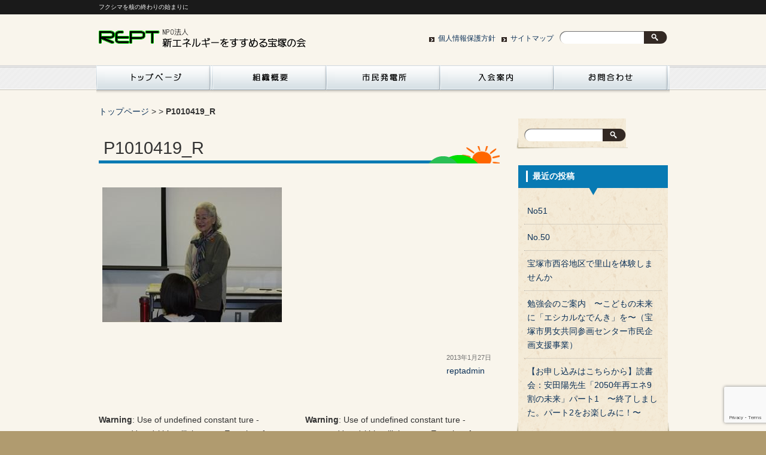

--- FILE ---
content_type: text/html; charset=UTF-8
request_url: https://rept.or.jp/wordpress/p1010419_r/
body_size: 9781
content:
<!DOCTYPE HTML>
<html dir="ltr" lang="ja">
<head>
<meta http-equiv="Content-Type" content="text/html; charset=UTF-8">
<title>P1010419_R | 新エネルギーをすすめる宝塚の会</title>
<link rel="apple-touch-icon" href="https://rept.or.jp/wordpress/wp-content/themes/rept/images/touch-icon.png" />
<link rel="shortcut icon" href="https://rept.or.jp/wordpress/wp-content/themes/rept/images/favicon.ico" />
<link rel="stylesheet" type="text/css" media="all" href="https://rept.or.jp/wordpress/wp-content/themes/rept/style.css" />
<!--[if lt IE 9]>
  <meta http-equiv="Imagetoolbar" content="no" />
  <script src="//html5shiv.googlecode.com/svn/trunk/html5.js"></script>
<![endif]-->
<meta name="description" content="理事長の挨拶" />
<meta name='robots' content='max-image-preview:large' />
	<style>img:is([sizes="auto" i], [sizes^="auto," i]) { contain-intrinsic-size: 3000px 1500px }</style>
	<link rel="alternate" type="application/rss+xml" title="新エネルギーをすすめる宝塚の会 &raquo; P1010419_R のコメントのフィード" href="https://rept.or.jp/wordpress/feed/?attachment_id=410" />
<script type="text/javascript">
/* <![CDATA[ */
window._wpemojiSettings = {"baseUrl":"https:\/\/s.w.org\/images\/core\/emoji\/16.0.1\/72x72\/","ext":".png","svgUrl":"https:\/\/s.w.org\/images\/core\/emoji\/16.0.1\/svg\/","svgExt":".svg","source":{"concatemoji":"https:\/\/rept.or.jp\/wordpress\/wp-includes\/js\/wp-emoji-release.min.js?ver=6.8.3"}};
/*! This file is auto-generated */
!function(s,n){var o,i,e;function c(e){try{var t={supportTests:e,timestamp:(new Date).valueOf()};sessionStorage.setItem(o,JSON.stringify(t))}catch(e){}}function p(e,t,n){e.clearRect(0,0,e.canvas.width,e.canvas.height),e.fillText(t,0,0);var t=new Uint32Array(e.getImageData(0,0,e.canvas.width,e.canvas.height).data),a=(e.clearRect(0,0,e.canvas.width,e.canvas.height),e.fillText(n,0,0),new Uint32Array(e.getImageData(0,0,e.canvas.width,e.canvas.height).data));return t.every(function(e,t){return e===a[t]})}function u(e,t){e.clearRect(0,0,e.canvas.width,e.canvas.height),e.fillText(t,0,0);for(var n=e.getImageData(16,16,1,1),a=0;a<n.data.length;a++)if(0!==n.data[a])return!1;return!0}function f(e,t,n,a){switch(t){case"flag":return n(e,"\ud83c\udff3\ufe0f\u200d\u26a7\ufe0f","\ud83c\udff3\ufe0f\u200b\u26a7\ufe0f")?!1:!n(e,"\ud83c\udde8\ud83c\uddf6","\ud83c\udde8\u200b\ud83c\uddf6")&&!n(e,"\ud83c\udff4\udb40\udc67\udb40\udc62\udb40\udc65\udb40\udc6e\udb40\udc67\udb40\udc7f","\ud83c\udff4\u200b\udb40\udc67\u200b\udb40\udc62\u200b\udb40\udc65\u200b\udb40\udc6e\u200b\udb40\udc67\u200b\udb40\udc7f");case"emoji":return!a(e,"\ud83e\udedf")}return!1}function g(e,t,n,a){var r="undefined"!=typeof WorkerGlobalScope&&self instanceof WorkerGlobalScope?new OffscreenCanvas(300,150):s.createElement("canvas"),o=r.getContext("2d",{willReadFrequently:!0}),i=(o.textBaseline="top",o.font="600 32px Arial",{});return e.forEach(function(e){i[e]=t(o,e,n,a)}),i}function t(e){var t=s.createElement("script");t.src=e,t.defer=!0,s.head.appendChild(t)}"undefined"!=typeof Promise&&(o="wpEmojiSettingsSupports",i=["flag","emoji"],n.supports={everything:!0,everythingExceptFlag:!0},e=new Promise(function(e){s.addEventListener("DOMContentLoaded",e,{once:!0})}),new Promise(function(t){var n=function(){try{var e=JSON.parse(sessionStorage.getItem(o));if("object"==typeof e&&"number"==typeof e.timestamp&&(new Date).valueOf()<e.timestamp+604800&&"object"==typeof e.supportTests)return e.supportTests}catch(e){}return null}();if(!n){if("undefined"!=typeof Worker&&"undefined"!=typeof OffscreenCanvas&&"undefined"!=typeof URL&&URL.createObjectURL&&"undefined"!=typeof Blob)try{var e="postMessage("+g.toString()+"("+[JSON.stringify(i),f.toString(),p.toString(),u.toString()].join(",")+"));",a=new Blob([e],{type:"text/javascript"}),r=new Worker(URL.createObjectURL(a),{name:"wpTestEmojiSupports"});return void(r.onmessage=function(e){c(n=e.data),r.terminate(),t(n)})}catch(e){}c(n=g(i,f,p,u))}t(n)}).then(function(e){for(var t in e)n.supports[t]=e[t],n.supports.everything=n.supports.everything&&n.supports[t],"flag"!==t&&(n.supports.everythingExceptFlag=n.supports.everythingExceptFlag&&n.supports[t]);n.supports.everythingExceptFlag=n.supports.everythingExceptFlag&&!n.supports.flag,n.DOMReady=!1,n.readyCallback=function(){n.DOMReady=!0}}).then(function(){return e}).then(function(){var e;n.supports.everything||(n.readyCallback(),(e=n.source||{}).concatemoji?t(e.concatemoji):e.wpemoji&&e.twemoji&&(t(e.twemoji),t(e.wpemoji)))}))}((window,document),window._wpemojiSettings);
/* ]]> */
</script>
<style id='wp-emoji-styles-inline-css' type='text/css'>

	img.wp-smiley, img.emoji {
		display: inline !important;
		border: none !important;
		box-shadow: none !important;
		height: 1em !important;
		width: 1em !important;
		margin: 0 0.07em !important;
		vertical-align: -0.1em !important;
		background: none !important;
		padding: 0 !important;
	}
</style>
<link rel='stylesheet' id='wp-block-library-css' href='https://rept.or.jp/wordpress/wp-includes/css/dist/block-library/style.min.css?ver=6.8.3' type='text/css' media='all' />
<style id='classic-theme-styles-inline-css' type='text/css'>
/*! This file is auto-generated */
.wp-block-button__link{color:#fff;background-color:#32373c;border-radius:9999px;box-shadow:none;text-decoration:none;padding:calc(.667em + 2px) calc(1.333em + 2px);font-size:1.125em}.wp-block-file__button{background:#32373c;color:#fff;text-decoration:none}
</style>
<style id='global-styles-inline-css' type='text/css'>
:root{--wp--preset--aspect-ratio--square: 1;--wp--preset--aspect-ratio--4-3: 4/3;--wp--preset--aspect-ratio--3-4: 3/4;--wp--preset--aspect-ratio--3-2: 3/2;--wp--preset--aspect-ratio--2-3: 2/3;--wp--preset--aspect-ratio--16-9: 16/9;--wp--preset--aspect-ratio--9-16: 9/16;--wp--preset--color--black: #000000;--wp--preset--color--cyan-bluish-gray: #abb8c3;--wp--preset--color--white: #ffffff;--wp--preset--color--pale-pink: #f78da7;--wp--preset--color--vivid-red: #cf2e2e;--wp--preset--color--luminous-vivid-orange: #ff6900;--wp--preset--color--luminous-vivid-amber: #fcb900;--wp--preset--color--light-green-cyan: #7bdcb5;--wp--preset--color--vivid-green-cyan: #00d084;--wp--preset--color--pale-cyan-blue: #8ed1fc;--wp--preset--color--vivid-cyan-blue: #0693e3;--wp--preset--color--vivid-purple: #9b51e0;--wp--preset--gradient--vivid-cyan-blue-to-vivid-purple: linear-gradient(135deg,rgba(6,147,227,1) 0%,rgb(155,81,224) 100%);--wp--preset--gradient--light-green-cyan-to-vivid-green-cyan: linear-gradient(135deg,rgb(122,220,180) 0%,rgb(0,208,130) 100%);--wp--preset--gradient--luminous-vivid-amber-to-luminous-vivid-orange: linear-gradient(135deg,rgba(252,185,0,1) 0%,rgba(255,105,0,1) 100%);--wp--preset--gradient--luminous-vivid-orange-to-vivid-red: linear-gradient(135deg,rgba(255,105,0,1) 0%,rgb(207,46,46) 100%);--wp--preset--gradient--very-light-gray-to-cyan-bluish-gray: linear-gradient(135deg,rgb(238,238,238) 0%,rgb(169,184,195) 100%);--wp--preset--gradient--cool-to-warm-spectrum: linear-gradient(135deg,rgb(74,234,220) 0%,rgb(151,120,209) 20%,rgb(207,42,186) 40%,rgb(238,44,130) 60%,rgb(251,105,98) 80%,rgb(254,248,76) 100%);--wp--preset--gradient--blush-light-purple: linear-gradient(135deg,rgb(255,206,236) 0%,rgb(152,150,240) 100%);--wp--preset--gradient--blush-bordeaux: linear-gradient(135deg,rgb(254,205,165) 0%,rgb(254,45,45) 50%,rgb(107,0,62) 100%);--wp--preset--gradient--luminous-dusk: linear-gradient(135deg,rgb(255,203,112) 0%,rgb(199,81,192) 50%,rgb(65,88,208) 100%);--wp--preset--gradient--pale-ocean: linear-gradient(135deg,rgb(255,245,203) 0%,rgb(182,227,212) 50%,rgb(51,167,181) 100%);--wp--preset--gradient--electric-grass: linear-gradient(135deg,rgb(202,248,128) 0%,rgb(113,206,126) 100%);--wp--preset--gradient--midnight: linear-gradient(135deg,rgb(2,3,129) 0%,rgb(40,116,252) 100%);--wp--preset--font-size--small: 13px;--wp--preset--font-size--medium: 20px;--wp--preset--font-size--large: 36px;--wp--preset--font-size--x-large: 42px;--wp--preset--spacing--20: 0.44rem;--wp--preset--spacing--30: 0.67rem;--wp--preset--spacing--40: 1rem;--wp--preset--spacing--50: 1.5rem;--wp--preset--spacing--60: 2.25rem;--wp--preset--spacing--70: 3.38rem;--wp--preset--spacing--80: 5.06rem;--wp--preset--shadow--natural: 6px 6px 9px rgba(0, 0, 0, 0.2);--wp--preset--shadow--deep: 12px 12px 50px rgba(0, 0, 0, 0.4);--wp--preset--shadow--sharp: 6px 6px 0px rgba(0, 0, 0, 0.2);--wp--preset--shadow--outlined: 6px 6px 0px -3px rgba(255, 255, 255, 1), 6px 6px rgba(0, 0, 0, 1);--wp--preset--shadow--crisp: 6px 6px 0px rgba(0, 0, 0, 1);}:where(.is-layout-flex){gap: 0.5em;}:where(.is-layout-grid){gap: 0.5em;}body .is-layout-flex{display: flex;}.is-layout-flex{flex-wrap: wrap;align-items: center;}.is-layout-flex > :is(*, div){margin: 0;}body .is-layout-grid{display: grid;}.is-layout-grid > :is(*, div){margin: 0;}:where(.wp-block-columns.is-layout-flex){gap: 2em;}:where(.wp-block-columns.is-layout-grid){gap: 2em;}:where(.wp-block-post-template.is-layout-flex){gap: 1.25em;}:where(.wp-block-post-template.is-layout-grid){gap: 1.25em;}.has-black-color{color: var(--wp--preset--color--black) !important;}.has-cyan-bluish-gray-color{color: var(--wp--preset--color--cyan-bluish-gray) !important;}.has-white-color{color: var(--wp--preset--color--white) !important;}.has-pale-pink-color{color: var(--wp--preset--color--pale-pink) !important;}.has-vivid-red-color{color: var(--wp--preset--color--vivid-red) !important;}.has-luminous-vivid-orange-color{color: var(--wp--preset--color--luminous-vivid-orange) !important;}.has-luminous-vivid-amber-color{color: var(--wp--preset--color--luminous-vivid-amber) !important;}.has-light-green-cyan-color{color: var(--wp--preset--color--light-green-cyan) !important;}.has-vivid-green-cyan-color{color: var(--wp--preset--color--vivid-green-cyan) !important;}.has-pale-cyan-blue-color{color: var(--wp--preset--color--pale-cyan-blue) !important;}.has-vivid-cyan-blue-color{color: var(--wp--preset--color--vivid-cyan-blue) !important;}.has-vivid-purple-color{color: var(--wp--preset--color--vivid-purple) !important;}.has-black-background-color{background-color: var(--wp--preset--color--black) !important;}.has-cyan-bluish-gray-background-color{background-color: var(--wp--preset--color--cyan-bluish-gray) !important;}.has-white-background-color{background-color: var(--wp--preset--color--white) !important;}.has-pale-pink-background-color{background-color: var(--wp--preset--color--pale-pink) !important;}.has-vivid-red-background-color{background-color: var(--wp--preset--color--vivid-red) !important;}.has-luminous-vivid-orange-background-color{background-color: var(--wp--preset--color--luminous-vivid-orange) !important;}.has-luminous-vivid-amber-background-color{background-color: var(--wp--preset--color--luminous-vivid-amber) !important;}.has-light-green-cyan-background-color{background-color: var(--wp--preset--color--light-green-cyan) !important;}.has-vivid-green-cyan-background-color{background-color: var(--wp--preset--color--vivid-green-cyan) !important;}.has-pale-cyan-blue-background-color{background-color: var(--wp--preset--color--pale-cyan-blue) !important;}.has-vivid-cyan-blue-background-color{background-color: var(--wp--preset--color--vivid-cyan-blue) !important;}.has-vivid-purple-background-color{background-color: var(--wp--preset--color--vivid-purple) !important;}.has-black-border-color{border-color: var(--wp--preset--color--black) !important;}.has-cyan-bluish-gray-border-color{border-color: var(--wp--preset--color--cyan-bluish-gray) !important;}.has-white-border-color{border-color: var(--wp--preset--color--white) !important;}.has-pale-pink-border-color{border-color: var(--wp--preset--color--pale-pink) !important;}.has-vivid-red-border-color{border-color: var(--wp--preset--color--vivid-red) !important;}.has-luminous-vivid-orange-border-color{border-color: var(--wp--preset--color--luminous-vivid-orange) !important;}.has-luminous-vivid-amber-border-color{border-color: var(--wp--preset--color--luminous-vivid-amber) !important;}.has-light-green-cyan-border-color{border-color: var(--wp--preset--color--light-green-cyan) !important;}.has-vivid-green-cyan-border-color{border-color: var(--wp--preset--color--vivid-green-cyan) !important;}.has-pale-cyan-blue-border-color{border-color: var(--wp--preset--color--pale-cyan-blue) !important;}.has-vivid-cyan-blue-border-color{border-color: var(--wp--preset--color--vivid-cyan-blue) !important;}.has-vivid-purple-border-color{border-color: var(--wp--preset--color--vivid-purple) !important;}.has-vivid-cyan-blue-to-vivid-purple-gradient-background{background: var(--wp--preset--gradient--vivid-cyan-blue-to-vivid-purple) !important;}.has-light-green-cyan-to-vivid-green-cyan-gradient-background{background: var(--wp--preset--gradient--light-green-cyan-to-vivid-green-cyan) !important;}.has-luminous-vivid-amber-to-luminous-vivid-orange-gradient-background{background: var(--wp--preset--gradient--luminous-vivid-amber-to-luminous-vivid-orange) !important;}.has-luminous-vivid-orange-to-vivid-red-gradient-background{background: var(--wp--preset--gradient--luminous-vivid-orange-to-vivid-red) !important;}.has-very-light-gray-to-cyan-bluish-gray-gradient-background{background: var(--wp--preset--gradient--very-light-gray-to-cyan-bluish-gray) !important;}.has-cool-to-warm-spectrum-gradient-background{background: var(--wp--preset--gradient--cool-to-warm-spectrum) !important;}.has-blush-light-purple-gradient-background{background: var(--wp--preset--gradient--blush-light-purple) !important;}.has-blush-bordeaux-gradient-background{background: var(--wp--preset--gradient--blush-bordeaux) !important;}.has-luminous-dusk-gradient-background{background: var(--wp--preset--gradient--luminous-dusk) !important;}.has-pale-ocean-gradient-background{background: var(--wp--preset--gradient--pale-ocean) !important;}.has-electric-grass-gradient-background{background: var(--wp--preset--gradient--electric-grass) !important;}.has-midnight-gradient-background{background: var(--wp--preset--gradient--midnight) !important;}.has-small-font-size{font-size: var(--wp--preset--font-size--small) !important;}.has-medium-font-size{font-size: var(--wp--preset--font-size--medium) !important;}.has-large-font-size{font-size: var(--wp--preset--font-size--large) !important;}.has-x-large-font-size{font-size: var(--wp--preset--font-size--x-large) !important;}
:where(.wp-block-post-template.is-layout-flex){gap: 1.25em;}:where(.wp-block-post-template.is-layout-grid){gap: 1.25em;}
:where(.wp-block-columns.is-layout-flex){gap: 2em;}:where(.wp-block-columns.is-layout-grid){gap: 2em;}
:root :where(.wp-block-pullquote){font-size: 1.5em;line-height: 1.6;}
</style>
<link rel='stylesheet' id='contact-form-7-css' href='https://rept.or.jp/wordpress/wp-content/plugins/contact-form-7/includes/css/styles.css?ver=6.1.4' type='text/css' media='all' />
<link rel='stylesheet' id='child-pages-shortcode-css-css' href='https://rept.or.jp/wordpress/wp-content/themes/rept/css/child-pages-shortcode/style.css?ver=1.1.4' type='text/css' media='all' />
<style id='akismet-widget-style-inline-css' type='text/css'>

			.a-stats {
				--akismet-color-mid-green: #357b49;
				--akismet-color-white: #fff;
				--akismet-color-light-grey: #f6f7f7;

				max-width: 350px;
				width: auto;
			}

			.a-stats * {
				all: unset;
				box-sizing: border-box;
			}

			.a-stats strong {
				font-weight: 600;
			}

			.a-stats a.a-stats__link,
			.a-stats a.a-stats__link:visited,
			.a-stats a.a-stats__link:active {
				background: var(--akismet-color-mid-green);
				border: none;
				box-shadow: none;
				border-radius: 8px;
				color: var(--akismet-color-white);
				cursor: pointer;
				display: block;
				font-family: -apple-system, BlinkMacSystemFont, 'Segoe UI', 'Roboto', 'Oxygen-Sans', 'Ubuntu', 'Cantarell', 'Helvetica Neue', sans-serif;
				font-weight: 500;
				padding: 12px;
				text-align: center;
				text-decoration: none;
				transition: all 0.2s ease;
			}

			/* Extra specificity to deal with TwentyTwentyOne focus style */
			.widget .a-stats a.a-stats__link:focus {
				background: var(--akismet-color-mid-green);
				color: var(--akismet-color-white);
				text-decoration: none;
			}

			.a-stats a.a-stats__link:hover {
				filter: brightness(110%);
				box-shadow: 0 4px 12px rgba(0, 0, 0, 0.06), 0 0 2px rgba(0, 0, 0, 0.16);
			}

			.a-stats .count {
				color: var(--akismet-color-white);
				display: block;
				font-size: 1.5em;
				line-height: 1.4;
				padding: 0 13px;
				white-space: nowrap;
			}
		
</style>
<link rel='stylesheet' id='cf7cf-style-css' href='https://rept.or.jp/wordpress/wp-content/plugins/cf7-conditional-fields/style.css?ver=2.5.11' type='text/css' media='all' />
<script type="text/javascript" src="https://rept.or.jp/wordpress/wp-includes/js/jquery/jquery.min.js?ver=3.7.1" id="jquery-core-js"></script>
<script type="text/javascript" src="https://rept.or.jp/wordpress/wp-includes/js/jquery/jquery-migrate.min.js?ver=3.4.1" id="jquery-migrate-js"></script>
<script type="text/javascript" src="https://rept.or.jp/wordpress/wp-content/plugins/child-pages-shortcode/js/child-pages-shortcode.min.js?ver=1.1.4" id="child-pages-shortcode-js"></script>
<link rel="https://api.w.org/" href="https://rept.or.jp/wordpress/wp-json/" /><link rel="alternate" title="JSON" type="application/json" href="https://rept.or.jp/wordpress/wp-json/wp/v2/media/410" /><link rel="EditURI" type="application/rsd+xml" title="RSD" href="https://rept.or.jp/wordpress/xmlrpc.php?rsd" />
<meta name="generator" content="WordPress 6.8.3" />
<link rel='shortlink' href='https://rept.or.jp/wordpress/?p=410' />
<link rel="alternate" title="oEmbed (JSON)" type="application/json+oembed" href="https://rept.or.jp/wordpress/wp-json/oembed/1.0/embed?url=https%3A%2F%2Frept.or.jp%2Fwordpress%2Fp1010419_r%2F" />
<link rel="alternate" title="oEmbed (XML)" type="text/xml+oembed" href="https://rept.or.jp/wordpress/wp-json/oembed/1.0/embed?url=https%3A%2F%2Frept.or.jp%2Fwordpress%2Fp1010419_r%2F&#038;format=xml" />
<style type="text/css">.recentcomments a{display:inline !important;padding:0 !important;margin:0 !important;}</style><link rel="icon" href="https://rept.or.jp/wordpress/wp-content/uploads/2025/08/cropped-fe1a1d5490fce3a3404a5dad4a1574eb-32x32.jpg" sizes="32x32" />
<link rel="icon" href="https://rept.or.jp/wordpress/wp-content/uploads/2025/08/cropped-fe1a1d5490fce3a3404a5dad4a1574eb-192x192.jpg" sizes="192x192" />
<link rel="apple-touch-icon" href="https://rept.or.jp/wordpress/wp-content/uploads/2025/08/cropped-fe1a1d5490fce3a3404a5dad4a1574eb-180x180.jpg" />
<meta name="msapplication-TileImage" content="https://rept.or.jp/wordpress/wp-content/uploads/2025/08/cropped-fe1a1d5490fce3a3404a5dad4a1574eb-270x270.jpg" />
		<style type="text/css" id="wp-custom-css">
			span.wpcf7-list-item { display: block; }		</style>
		</head>
<body class="attachment wp-singular attachment-template-default single single-attachment postid-410 attachmentid-410 attachment-jpeg wp-theme-rept">
<div id="wrap">
  <section id="description">
    <h1>フクシマを核の終わりの始まりに</h1>
  </section><!-- #description  end -->
  <div id="container">
    <header id="header">
      <h1 id="site-id">
        <a href="https://rept.or.jp/wordpress/"><img src="https://rept.or.jp/wordpress/wp-content/themes/rept/images/header/site_id.png" alt="新エネルギーをすすめる宝塚の会" /></a>
      </h1><!-- #site-id end -->
      <div id="utility-group">

<nav id="utility-nav" class="menu-utility-container"><ul id="menu-utility" class="menu"><li id="menu-item-2286" class="menu-item menu-item-type-post_type menu-item-object-page menu-item-2286"><a href="https://rept.or.jp/wordpress/%e5%80%8b%e4%ba%ba%e6%83%85%e5%a0%b1%e4%bf%9d%e8%ad%b7%e6%96%b9%e9%87%9d/">個人情報保護方針</a></li>
<li id="menu-item-2287" class="menu-item menu-item-type-post_type menu-item-object-page menu-item-2287"><a href="https://rept.or.jp/wordpress/%e3%82%b5%e3%82%a4%e3%83%88%e3%83%9e%e3%83%83%e3%83%97/">サイトマップ</a></li>
</ul></nav>
        <div id="header-widget-area">
          <aside class="widget_search">
	    <form role="search" method="get" id="searchform" class="searchform" action="https://rept.or.jp/wordpress/">
				<div>
					<label class="screen-reader-text" for="s">検索:</label>
					<input type="text" value="" name="s" id="s" />
					<input type="submit" id="searchsubmit" value="検索" />
				</div>
			</form>          </aside><!-- .widget_search end -->
        </div><!-- #header-widget-area end -->
      </div><!-- #utility-group end -->
    </header><!-- #header end -->

<nav id="global-nav" class="menu-global-container"><ul id="menu-global" class="menu"><li id="menu-item-2263" class="menu-item menu-item-type-post_type menu-item-object-page menu-item-home menu-item-2263"><a href="https://rept.or.jp/wordpress/">活動紹介</a></li>
<li id="menu-item-2266" class="menu-item menu-item-type-post_type menu-item-object-page menu-item-has-children menu-item-2266"><a href="https://rept.or.jp/wordpress/about/">組織概要</a>
<ul class="sub-menu">
	<li id="menu-item-2267" class="menu-item menu-item-type-post_type menu-item-object-page menu-item-2267"><a href="https://rept.or.jp/wordpress/about/%e3%81%94%e3%81%82%e3%81%84%e3%81%95%e3%81%a4/">ごあいさつ</a></li>
	<li id="menu-item-2268" class="menu-item menu-item-type-post_type menu-item-object-page menu-item-2268"><a href="https://rept.or.jp/wordpress/about/%e5%bd%b9%e5%93%a1%e7%b4%b9%e4%bb%8b/">役員紹介</a></li>
	<li id="menu-item-2269" class="menu-item menu-item-type-post_type menu-item-object-page menu-item-2269"><a href="https://rept.or.jp/wordpress/about/%e5%ae%9a%e6%ac%be/">定款</a></li>
</ul>
</li>
<li id="menu-item-2271" class="menu-item menu-item-type-post_type menu-item-object-page menu-item-has-children menu-item-2271"><a href="https://rept.or.jp/wordpress/%e5%b8%82%e6%b0%91%e7%99%ba%e9%9b%bb%e6%89%80/">市民発電所</a>
<ul class="sub-menu">
	<li id="menu-item-2272" class="menu-item menu-item-type-post_type menu-item-object-page menu-item-2272"><a href="https://rept.or.jp/wordpress/%e5%b8%82%e6%b0%91%e7%99%ba%e9%9b%bb%e6%89%80/%e5%ae%9d%e5%a1%9a%e3%81%99%e3%81%bf%e3%82%8c%e7%99%ba%e9%9b%bb%e6%89%80%e7%ac%ac1%e5%8f%b7/">宝塚すみれ発電所 第1号</a></li>
	<li id="menu-item-2274" class="menu-item menu-item-type-post_type menu-item-object-page menu-item-2274"><a href="https://rept.or.jp/wordpress/%e5%b8%82%e6%b0%91%e7%99%ba%e9%9b%bb%e6%89%80/%e5%ae%9d%e5%a1%9a%e3%81%99%e3%81%bf%e3%82%8c%e7%99%ba%e9%9b%bb%e6%89%80%e7%ac%ac2%e5%8f%b7/">宝塚すみれ発電所 第2号</a></li>
	<li id="menu-item-2275" class="menu-item menu-item-type-post_type menu-item-object-page menu-item-2275"><a href="https://rept.or.jp/wordpress/%e5%b8%82%e6%b0%91%e7%99%ba%e9%9b%bb%e6%89%80/%e5%ae%9d%e5%a1%9a%e3%81%99%e3%81%bf%e3%82%8c%e7%99%ba%e9%9b%bb%e6%89%80-%e7%ac%ac3%e5%8f%b7-2/">宝塚すみれ発電所 第3号</a></li>
	<li id="menu-item-2276" class="menu-item menu-item-type-post_type menu-item-object-page menu-item-2276"><a href="https://rept.or.jp/wordpress/%e5%b8%82%e6%b0%91%e7%99%ba%e9%9b%bb%e6%89%80/%e5%b8%82%e6%b0%91%e7%99%ba%e9%9b%bb%e6%89%80%e3%80%80%e7%ac%ac4%e5%8f%b7/">宝塚すみれ発電所 第4号</a></li>
	<li id="menu-item-2277" class="menu-item menu-item-type-post_type menu-item-object-page menu-item-2277"><a href="https://rept.or.jp/wordpress/%e5%b8%82%e6%b0%91%e7%99%ba%e9%9b%bb%e6%89%80/%e5%ae%9d%e5%a1%9a%e3%81%99%e3%81%bf%e3%82%8c%e7%99%ba%e9%9b%bb%e6%89%80-%e7%ac%ac5%e5%8f%b7/">宝塚すみれ発電所 第5号</a></li>
	<li id="menu-item-2278" class="menu-item menu-item-type-post_type menu-item-object-page menu-item-2278"><a href="https://rept.or.jp/wordpress/%e5%b8%82%e6%b0%91%e7%99%ba%e9%9b%bb%e6%89%80/%e5%ae%9d%e5%a1%9a%e3%81%99%e3%81%bf%e3%82%8c%e7%99%ba%e9%9b%bb%e6%89%80-%e7%ac%ac6%e5%8f%b7/">宝塚すみれ発電所 第6号</a></li>
</ul>
</li>
<li id="menu-item-3985" class="menu-item menu-item-type-post_type menu-item-object-page menu-item-3985"><a href="https://rept.or.jp/wordpress/about/%e4%bc%9a%e5%93%a1/">入会案内</a></li>
<li id="menu-item-2279" class="menu-item menu-item-type-post_type menu-item-object-page menu-item-has-children menu-item-2279"><a href="https://rept.or.jp/wordpress/%e3%81%8a%e5%95%8f%e3%81%84%e5%90%88%e3%82%8f%e3%81%9b/">お問い合わせ</a>
<ul class="sub-menu">
	<li id="menu-item-2284" class="menu-item menu-item-type-post_type menu-item-object-page menu-item-2284"><a href="https://rept.or.jp/wordpress/%e3%81%8a%e5%95%8f%e3%81%84%e5%90%88%e3%82%8f%e3%81%9b/%e8%a6%8b%e5%ad%a6%e3%81%ae%e7%94%b3%e3%81%97%e8%be%bc%e3%81%bf/">見学の申し込み</a></li>
</ul>
</li>
</ul></nav>

  <section id="contents-body">
<div align="left">
<a href="https://rept.or.jp/wordpress/">トップページ</a> &gt; <a href="https://rept.or.jp/wordpress/p1010419_r/"></a> &gt; <strong class="current">P1010419_R</strong></div>
      <section id="contents">
	<article>
	  <header class="page-header">
	    <h1 class="page-title">P1010419_R</h1>
	  </header>
	  <section class="entry-content">
	    <p class="attachment"><a href='https://rept.or.jp/wordpress/wp-content/uploads/2013/01/P1010419_R-1.jpg'><img fetchpriority="high" decoding="async" width="300" height="225" src="https://rept.or.jp/wordpress/wp-content/uploads/2013/01/P1010419_R-1-300x225.jpg" class="attachment-medium size-medium" alt="" /></a></p>
	    <div id="content_date_author">
	      <ul class="alignright">
		<li>
		  <time pubdate="pubdate" datetime="2013-01-27" class="entry_date">2013年1月27日		</li>
		<li>
		  <a href="https://rept.or.jp/wordpress/author/reptadmin/" title="reptadmin の投稿" rel="author">reptadmin</a>		</li>
	      </ul>
	    </div>

	  </section>
	</article>
	  <nav class="adjacent_post_links">
	    <ul>
	      <li class="previous"><br />
<b>Warning</b>:  Use of undefined constant ture - assumed 'ture' (this will throw an Error in a future version of PHP) in <b>/home/rslitefc2/users/rept/public_html/wordpress/wp-content/themes/rept/content.php</b> on line <b>39</b><br />
<a href="https://rept.or.jp/wordpress/p1010419_r/" rel="prev">P1010419_R</a></li>
	      <li class="next"><br />
<b>Warning</b>:  Use of undefined constant ture - assumed 'ture' (this will throw an Error in a future version of PHP) in <b>/home/rslitefc2/users/rept/public_html/wordpress/wp-content/themes/rept/content.php</b> on line <b>40</b><br />
</li>
	    </ul>
	  </nav>
<aside id="back_to_top"><a href="#wrap" onclick="scrollup(); return false;"><img src="https://rept.or.jp/wordpress/wp-content/themes/rept/images/btn_back_to_top.png" alt="トップへ戻る" width="146" height="42"></a><aside>        </section><!-- #latest-columns end -->
      </section><!-- #contents end -->
      <section id="sidebar">
        <div id="primary" class="widget-area">
	  <aside id="search-2" class="widget-container widget_search"><form role="search" method="get" id="searchform" class="searchform" action="https://rept.or.jp/wordpress/">
				<div>
					<label class="screen-reader-text" for="s">検索:</label>
					<input type="text" value="" name="s" id="s" />
					<input type="submit" id="searchsubmit" value="検索" />
				</div>
			</form></aside>
		<aside id="recent-posts-2" class="widget-container widget_recent_entries">
		<h1 class="widget_title">最近の投稿</h1>
		<ul>
											<li>
					<a href="https://rept.or.jp/wordpress/no51/">No51</a>
									</li>
											<li>
					<a href="https://rept.or.jp/wordpress/no-50/">No.50</a>
									</li>
											<li>
					<a href="https://rept.or.jp/wordpress/%e5%ae%9d%e5%a1%9a%e5%b8%82%e8%a5%bf%e8%b0%b7%e5%9c%b0%e5%8c%ba%e3%81%a7%e9%87%8c%e5%b1%b1%e3%82%92%e4%bd%93%e9%a8%93%e3%81%97%e3%81%be%e3%81%9b%e3%82%93%e3%81%8b/">宝塚市西谷地区で里山を体験しませんか</a>
									</li>
											<li>
					<a href="https://rept.or.jp/wordpress/%e5%8b%89%e5%bc%b7%e4%bc%9a%e3%81%ae%e3%81%94%e6%a1%88%e5%86%85%e3%80%80%e3%80%9c%e3%81%93%e3%81%a9%e3%82%82%e3%81%ae%e6%9c%aa%e6%9d%a5%e3%81%ab%e3%80%8c%e3%82%a8%e3%82%b7%e3%82%ab%e3%83%ab%e3%81%aa/">勉強会のご案内　〜こどもの未来に「エシカルなでんき」を〜（宝塚市男女共同参画センター市民企画支援事業）</a>
									</li>
											<li>
					<a href="https://rept.or.jp/wordpress/saiene9wari_part1/">【お申し込みはこちらから】読書会：安田陽先生「2050年再エネ9割の未来」パート1　〜終了しました。パート2をお楽しみに！〜</a>
									</li>
					</ul>

		</aside><aside id="recent-comments-2" class="widget-container widget_recent_comments"><h1 class="widget_title">最近のコメント</h1><ul id="recentcomments"></ul></aside><aside id="archives-2" class="widget-container widget_archive"><h1 class="widget_title">アーカイブ</h1>		<label class="screen-reader-text" for="archives-dropdown-2">アーカイブ</label>
		<select id="archives-dropdown-2" name="archive-dropdown">
			
			<option value="">月を選択</option>
				<option value='https://rept.or.jp/wordpress/2025/11/'> 2025年11月 </option>
	<option value='https://rept.or.jp/wordpress/2025/10/'> 2025年10月 </option>
	<option value='https://rept.or.jp/wordpress/2025/08/'> 2025年8月 </option>
	<option value='https://rept.or.jp/wordpress/2025/05/'> 2025年5月 </option>
	<option value='https://rept.or.jp/wordpress/2025/03/'> 2025年3月 </option>
	<option value='https://rept.or.jp/wordpress/2025/01/'> 2025年1月 </option>
	<option value='https://rept.or.jp/wordpress/2024/09/'> 2024年9月 </option>
	<option value='https://rept.or.jp/wordpress/2024/05/'> 2024年5月 </option>
	<option value='https://rept.or.jp/wordpress/2024/01/'> 2024年1月 </option>
	<option value='https://rept.or.jp/wordpress/2023/10/'> 2023年10月 </option>
	<option value='https://rept.or.jp/wordpress/2023/08/'> 2023年8月 </option>
	<option value='https://rept.or.jp/wordpress/2023/07/'> 2023年7月 </option>
	<option value='https://rept.or.jp/wordpress/2023/06/'> 2023年6月 </option>
	<option value='https://rept.or.jp/wordpress/2023/04/'> 2023年4月 </option>
	<option value='https://rept.or.jp/wordpress/2022/12/'> 2022年12月 </option>
	<option value='https://rept.or.jp/wordpress/2022/11/'> 2022年11月 </option>
	<option value='https://rept.or.jp/wordpress/2022/10/'> 2022年10月 </option>
	<option value='https://rept.or.jp/wordpress/2022/09/'> 2022年9月 </option>
	<option value='https://rept.or.jp/wordpress/2022/04/'> 2022年4月 </option>
	<option value='https://rept.or.jp/wordpress/2022/01/'> 2022年1月 </option>
	<option value='https://rept.or.jp/wordpress/2021/12/'> 2021年12月 </option>
	<option value='https://rept.or.jp/wordpress/2021/09/'> 2021年9月 </option>
	<option value='https://rept.or.jp/wordpress/2021/05/'> 2021年5月 </option>
	<option value='https://rept.or.jp/wordpress/2021/01/'> 2021年1月 </option>
	<option value='https://rept.or.jp/wordpress/2020/12/'> 2020年12月 </option>
	<option value='https://rept.or.jp/wordpress/2020/08/'> 2020年8月 </option>
	<option value='https://rept.or.jp/wordpress/2020/05/'> 2020年5月 </option>
	<option value='https://rept.or.jp/wordpress/2020/02/'> 2020年2月 </option>
	<option value='https://rept.or.jp/wordpress/2019/10/'> 2019年10月 </option>
	<option value='https://rept.or.jp/wordpress/2018/11/'> 2018年11月 </option>
	<option value='https://rept.or.jp/wordpress/2018/09/'> 2018年9月 </option>
	<option value='https://rept.or.jp/wordpress/2018/08/'> 2018年8月 </option>
	<option value='https://rept.or.jp/wordpress/2018/04/'> 2018年4月 </option>
	<option value='https://rept.or.jp/wordpress/2018/01/'> 2018年1月 </option>
	<option value='https://rept.or.jp/wordpress/2017/12/'> 2017年12月 </option>
	<option value='https://rept.or.jp/wordpress/2017/08/'> 2017年8月 </option>
	<option value='https://rept.or.jp/wordpress/2017/06/'> 2017年6月 </option>
	<option value='https://rept.or.jp/wordpress/2017/04/'> 2017年4月 </option>
	<option value='https://rept.or.jp/wordpress/2017/03/'> 2017年3月 </option>
	<option value='https://rept.or.jp/wordpress/2016/12/'> 2016年12月 </option>
	<option value='https://rept.or.jp/wordpress/2016/11/'> 2016年11月 </option>
	<option value='https://rept.or.jp/wordpress/2016/10/'> 2016年10月 </option>
	<option value='https://rept.or.jp/wordpress/2016/09/'> 2016年9月 </option>
	<option value='https://rept.or.jp/wordpress/2016/08/'> 2016年8月 </option>
	<option value='https://rept.or.jp/wordpress/2016/07/'> 2016年7月 </option>
	<option value='https://rept.or.jp/wordpress/2016/06/'> 2016年6月 </option>
	<option value='https://rept.or.jp/wordpress/2016/05/'> 2016年5月 </option>
	<option value='https://rept.or.jp/wordpress/2016/04/'> 2016年4月 </option>
	<option value='https://rept.or.jp/wordpress/2016/03/'> 2016年3月 </option>
	<option value='https://rept.or.jp/wordpress/2016/02/'> 2016年2月 </option>
	<option value='https://rept.or.jp/wordpress/2016/01/'> 2016年1月 </option>
	<option value='https://rept.or.jp/wordpress/2015/12/'> 2015年12月 </option>
	<option value='https://rept.or.jp/wordpress/2015/10/'> 2015年10月 </option>
	<option value='https://rept.or.jp/wordpress/2015/09/'> 2015年9月 </option>
	<option value='https://rept.or.jp/wordpress/2015/08/'> 2015年8月 </option>
	<option value='https://rept.or.jp/wordpress/2015/07/'> 2015年7月 </option>
	<option value='https://rept.or.jp/wordpress/2015/06/'> 2015年6月 </option>
	<option value='https://rept.or.jp/wordpress/2015/05/'> 2015年5月 </option>
	<option value='https://rept.or.jp/wordpress/2015/04/'> 2015年4月 </option>
	<option value='https://rept.or.jp/wordpress/2015/03/'> 2015年3月 </option>
	<option value='https://rept.or.jp/wordpress/2015/02/'> 2015年2月 </option>
	<option value='https://rept.or.jp/wordpress/2015/01/'> 2015年1月 </option>
	<option value='https://rept.or.jp/wordpress/2014/12/'> 2014年12月 </option>
	<option value='https://rept.or.jp/wordpress/2014/11/'> 2014年11月 </option>
	<option value='https://rept.or.jp/wordpress/2014/10/'> 2014年10月 </option>
	<option value='https://rept.or.jp/wordpress/2014/09/'> 2014年9月 </option>
	<option value='https://rept.or.jp/wordpress/2014/07/'> 2014年7月 </option>
	<option value='https://rept.or.jp/wordpress/2014/06/'> 2014年6月 </option>
	<option value='https://rept.or.jp/wordpress/2014/05/'> 2014年5月 </option>
	<option value='https://rept.or.jp/wordpress/2014/04/'> 2014年4月 </option>
	<option value='https://rept.or.jp/wordpress/2014/03/'> 2014年3月 </option>
	<option value='https://rept.or.jp/wordpress/2014/01/'> 2014年1月 </option>
	<option value='https://rept.or.jp/wordpress/2013/12/'> 2013年12月 </option>
	<option value='https://rept.or.jp/wordpress/2013/11/'> 2013年11月 </option>
	<option value='https://rept.or.jp/wordpress/2013/10/'> 2013年10月 </option>
	<option value='https://rept.or.jp/wordpress/2013/09/'> 2013年9月 </option>
	<option value='https://rept.or.jp/wordpress/2013/08/'> 2013年8月 </option>
	<option value='https://rept.or.jp/wordpress/2013/07/'> 2013年7月 </option>
	<option value='https://rept.or.jp/wordpress/2013/06/'> 2013年6月 </option>
	<option value='https://rept.or.jp/wordpress/2013/05/'> 2013年5月 </option>
	<option value='https://rept.or.jp/wordpress/2013/04/'> 2013年4月 </option>
	<option value='https://rept.or.jp/wordpress/2013/03/'> 2013年3月 </option>
	<option value='https://rept.or.jp/wordpress/2013/02/'> 2013年2月 </option>
	<option value='https://rept.or.jp/wordpress/2013/01/'> 2013年1月 </option>
	<option value='https://rept.or.jp/wordpress/2012/12/'> 2012年12月 </option>
	<option value='https://rept.or.jp/wordpress/2012/11/'> 2012年11月 </option>
	<option value='https://rept.or.jp/wordpress/2012/10/'> 2012年10月 </option>

		</select>

			<script type="text/javascript">
/* <![CDATA[ */

(function() {
	var dropdown = document.getElementById( "archives-dropdown-2" );
	function onSelectChange() {
		if ( dropdown.options[ dropdown.selectedIndex ].value !== '' ) {
			document.location.href = this.options[ this.selectedIndex ].value;
		}
	}
	dropdown.onchange = onSelectChange;
})();

/* ]]> */
</script>
</aside><aside id="categories-2" class="widget-container widget_categories"><h1 class="widget_title">カテゴリー</h1>
			<ul>
					<li class="cat-item cat-item-3"><a href="https://rept.or.jp/wordpress/category/information/">お知らせ</a>
</li>
	<li class="cat-item cat-item-4"><a href="https://rept.or.jp/wordpress/category/event/">イベント情報</a>
</li>
	<li class="cat-item cat-item-2"><a href="https://rept.or.jp/wordpress/category/column/">コラム</a>
</li>
	<li class="cat-item cat-item-5"><a href="https://rept.or.jp/wordpress/category/plant/">ニュース</a>
</li>
			</ul>

			</aside>        </div><!-- #primary end -->
	<div id="secondary" class="widget-area">
	  	</div><!-- #secondary end -->
      </section><!-- #sidebar end -->
    </section><!-- #contents-body end -->
  </div><!-- #container end -->
  <div id="footer-container">
    <footer id="footer">
      <p id="copyright"><small>Copyright &copy; 新エネルギーをすすめる宝塚の会 All rights reserved.</small></p>
    </footer><!-- #footer end -->
  </div><!-- #footer-container end -->
</div><!-- #wrap end -->
<script src="https://rept.or.jp/wordpress/wp-content/themes/rept/js/scroll.js"></script>
<script type="speculationrules">
{"prefetch":[{"source":"document","where":{"and":[{"href_matches":"\/wordpress\/*"},{"not":{"href_matches":["\/wordpress\/wp-*.php","\/wordpress\/wp-admin\/*","\/wordpress\/wp-content\/uploads\/*","\/wordpress\/wp-content\/*","\/wordpress\/wp-content\/plugins\/*","\/wordpress\/wp-content\/themes\/rept\/*","\/wordpress\/*\\?(.+)"]}},{"not":{"selector_matches":"a[rel~=\"nofollow\"]"}},{"not":{"selector_matches":".no-prefetch, .no-prefetch a"}}]},"eagerness":"conservative"}]}
</script>
<script type="text/javascript" src="https://rept.or.jp/wordpress/wp-includes/js/dist/hooks.min.js?ver=4d63a3d491d11ffd8ac6" id="wp-hooks-js"></script>
<script type="text/javascript" src="https://rept.or.jp/wordpress/wp-includes/js/dist/i18n.min.js?ver=5e580eb46a90c2b997e6" id="wp-i18n-js"></script>
<script type="text/javascript" id="wp-i18n-js-after">
/* <![CDATA[ */
wp.i18n.setLocaleData( { 'text direction\u0004ltr': [ 'ltr' ] } );
/* ]]> */
</script>
<script type="text/javascript" src="https://rept.or.jp/wordpress/wp-content/plugins/contact-form-7/includes/swv/js/index.js?ver=6.1.4" id="swv-js"></script>
<script type="text/javascript" id="contact-form-7-js-translations">
/* <![CDATA[ */
( function( domain, translations ) {
	var localeData = translations.locale_data[ domain ] || translations.locale_data.messages;
	localeData[""].domain = domain;
	wp.i18n.setLocaleData( localeData, domain );
} )( "contact-form-7", {"translation-revision-date":"2025-11-30 08:12:23+0000","generator":"GlotPress\/4.0.3","domain":"messages","locale_data":{"messages":{"":{"domain":"messages","plural-forms":"nplurals=1; plural=0;","lang":"ja_JP"},"This contact form is placed in the wrong place.":["\u3053\u306e\u30b3\u30f3\u30bf\u30af\u30c8\u30d5\u30a9\u30fc\u30e0\u306f\u9593\u9055\u3063\u305f\u4f4d\u7f6e\u306b\u7f6e\u304b\u308c\u3066\u3044\u307e\u3059\u3002"],"Error:":["\u30a8\u30e9\u30fc:"]}},"comment":{"reference":"includes\/js\/index.js"}} );
/* ]]> */
</script>
<script type="text/javascript" id="contact-form-7-js-before">
/* <![CDATA[ */
var wpcf7 = {
    "api": {
        "root": "https:\/\/rept.or.jp\/wordpress\/wp-json\/",
        "namespace": "contact-form-7\/v1"
    }
};
/* ]]> */
</script>
<script type="text/javascript" src="https://rept.or.jp/wordpress/wp-content/plugins/contact-form-7/includes/js/index.js?ver=6.1.4" id="contact-form-7-js"></script>
<script type="text/javascript" id="wpcf7cf-scripts-js-extra">
/* <![CDATA[ */
var wpcf7cf_global_settings = {"ajaxurl":"https:\/\/rept.or.jp\/wordpress\/wp-admin\/admin-ajax.php"};
/* ]]> */
</script>
<script type="text/javascript" src="https://rept.or.jp/wordpress/wp-content/plugins/cf7-conditional-fields/js/scripts.js?ver=2.5.11" id="wpcf7cf-scripts-js"></script>
<script type="text/javascript" src="https://www.google.com/recaptcha/api.js?render=6LezO_UqAAAAAG9N288JiCtGS9vEVMQPIf-4J-ZD&amp;ver=3.0" id="google-recaptcha-js"></script>
<script type="text/javascript" src="https://rept.or.jp/wordpress/wp-includes/js/dist/vendor/wp-polyfill.min.js?ver=3.15.0" id="wp-polyfill-js"></script>
<script type="text/javascript" id="wpcf7-recaptcha-js-before">
/* <![CDATA[ */
var wpcf7_recaptcha = {
    "sitekey": "6LezO_UqAAAAAG9N288JiCtGS9vEVMQPIf-4J-ZD",
    "actions": {
        "homepage": "homepage",
        "contactform": "contactform"
    }
};
/* ]]> */
</script>
<script type="text/javascript" src="https://rept.or.jp/wordpress/wp-content/plugins/contact-form-7/modules/recaptcha/index.js?ver=6.1.4" id="wpcf7-recaptcha-js"></script>
</body>
</html>


--- FILE ---
content_type: text/html; charset=utf-8
request_url: https://www.google.com/recaptcha/api2/anchor?ar=1&k=6LezO_UqAAAAAG9N288JiCtGS9vEVMQPIf-4J-ZD&co=aHR0cHM6Ly9yZXB0Lm9yLmpwOjQ0Mw..&hl=en&v=PoyoqOPhxBO7pBk68S4YbpHZ&size=invisible&anchor-ms=20000&execute-ms=30000&cb=2tryo87v7542
body_size: 48741
content:
<!DOCTYPE HTML><html dir="ltr" lang="en"><head><meta http-equiv="Content-Type" content="text/html; charset=UTF-8">
<meta http-equiv="X-UA-Compatible" content="IE=edge">
<title>reCAPTCHA</title>
<style type="text/css">
/* cyrillic-ext */
@font-face {
  font-family: 'Roboto';
  font-style: normal;
  font-weight: 400;
  font-stretch: 100%;
  src: url(//fonts.gstatic.com/s/roboto/v48/KFO7CnqEu92Fr1ME7kSn66aGLdTylUAMa3GUBHMdazTgWw.woff2) format('woff2');
  unicode-range: U+0460-052F, U+1C80-1C8A, U+20B4, U+2DE0-2DFF, U+A640-A69F, U+FE2E-FE2F;
}
/* cyrillic */
@font-face {
  font-family: 'Roboto';
  font-style: normal;
  font-weight: 400;
  font-stretch: 100%;
  src: url(//fonts.gstatic.com/s/roboto/v48/KFO7CnqEu92Fr1ME7kSn66aGLdTylUAMa3iUBHMdazTgWw.woff2) format('woff2');
  unicode-range: U+0301, U+0400-045F, U+0490-0491, U+04B0-04B1, U+2116;
}
/* greek-ext */
@font-face {
  font-family: 'Roboto';
  font-style: normal;
  font-weight: 400;
  font-stretch: 100%;
  src: url(//fonts.gstatic.com/s/roboto/v48/KFO7CnqEu92Fr1ME7kSn66aGLdTylUAMa3CUBHMdazTgWw.woff2) format('woff2');
  unicode-range: U+1F00-1FFF;
}
/* greek */
@font-face {
  font-family: 'Roboto';
  font-style: normal;
  font-weight: 400;
  font-stretch: 100%;
  src: url(//fonts.gstatic.com/s/roboto/v48/KFO7CnqEu92Fr1ME7kSn66aGLdTylUAMa3-UBHMdazTgWw.woff2) format('woff2');
  unicode-range: U+0370-0377, U+037A-037F, U+0384-038A, U+038C, U+038E-03A1, U+03A3-03FF;
}
/* math */
@font-face {
  font-family: 'Roboto';
  font-style: normal;
  font-weight: 400;
  font-stretch: 100%;
  src: url(//fonts.gstatic.com/s/roboto/v48/KFO7CnqEu92Fr1ME7kSn66aGLdTylUAMawCUBHMdazTgWw.woff2) format('woff2');
  unicode-range: U+0302-0303, U+0305, U+0307-0308, U+0310, U+0312, U+0315, U+031A, U+0326-0327, U+032C, U+032F-0330, U+0332-0333, U+0338, U+033A, U+0346, U+034D, U+0391-03A1, U+03A3-03A9, U+03B1-03C9, U+03D1, U+03D5-03D6, U+03F0-03F1, U+03F4-03F5, U+2016-2017, U+2034-2038, U+203C, U+2040, U+2043, U+2047, U+2050, U+2057, U+205F, U+2070-2071, U+2074-208E, U+2090-209C, U+20D0-20DC, U+20E1, U+20E5-20EF, U+2100-2112, U+2114-2115, U+2117-2121, U+2123-214F, U+2190, U+2192, U+2194-21AE, U+21B0-21E5, U+21F1-21F2, U+21F4-2211, U+2213-2214, U+2216-22FF, U+2308-230B, U+2310, U+2319, U+231C-2321, U+2336-237A, U+237C, U+2395, U+239B-23B7, U+23D0, U+23DC-23E1, U+2474-2475, U+25AF, U+25B3, U+25B7, U+25BD, U+25C1, U+25CA, U+25CC, U+25FB, U+266D-266F, U+27C0-27FF, U+2900-2AFF, U+2B0E-2B11, U+2B30-2B4C, U+2BFE, U+3030, U+FF5B, U+FF5D, U+1D400-1D7FF, U+1EE00-1EEFF;
}
/* symbols */
@font-face {
  font-family: 'Roboto';
  font-style: normal;
  font-weight: 400;
  font-stretch: 100%;
  src: url(//fonts.gstatic.com/s/roboto/v48/KFO7CnqEu92Fr1ME7kSn66aGLdTylUAMaxKUBHMdazTgWw.woff2) format('woff2');
  unicode-range: U+0001-000C, U+000E-001F, U+007F-009F, U+20DD-20E0, U+20E2-20E4, U+2150-218F, U+2190, U+2192, U+2194-2199, U+21AF, U+21E6-21F0, U+21F3, U+2218-2219, U+2299, U+22C4-22C6, U+2300-243F, U+2440-244A, U+2460-24FF, U+25A0-27BF, U+2800-28FF, U+2921-2922, U+2981, U+29BF, U+29EB, U+2B00-2BFF, U+4DC0-4DFF, U+FFF9-FFFB, U+10140-1018E, U+10190-1019C, U+101A0, U+101D0-101FD, U+102E0-102FB, U+10E60-10E7E, U+1D2C0-1D2D3, U+1D2E0-1D37F, U+1F000-1F0FF, U+1F100-1F1AD, U+1F1E6-1F1FF, U+1F30D-1F30F, U+1F315, U+1F31C, U+1F31E, U+1F320-1F32C, U+1F336, U+1F378, U+1F37D, U+1F382, U+1F393-1F39F, U+1F3A7-1F3A8, U+1F3AC-1F3AF, U+1F3C2, U+1F3C4-1F3C6, U+1F3CA-1F3CE, U+1F3D4-1F3E0, U+1F3ED, U+1F3F1-1F3F3, U+1F3F5-1F3F7, U+1F408, U+1F415, U+1F41F, U+1F426, U+1F43F, U+1F441-1F442, U+1F444, U+1F446-1F449, U+1F44C-1F44E, U+1F453, U+1F46A, U+1F47D, U+1F4A3, U+1F4B0, U+1F4B3, U+1F4B9, U+1F4BB, U+1F4BF, U+1F4C8-1F4CB, U+1F4D6, U+1F4DA, U+1F4DF, U+1F4E3-1F4E6, U+1F4EA-1F4ED, U+1F4F7, U+1F4F9-1F4FB, U+1F4FD-1F4FE, U+1F503, U+1F507-1F50B, U+1F50D, U+1F512-1F513, U+1F53E-1F54A, U+1F54F-1F5FA, U+1F610, U+1F650-1F67F, U+1F687, U+1F68D, U+1F691, U+1F694, U+1F698, U+1F6AD, U+1F6B2, U+1F6B9-1F6BA, U+1F6BC, U+1F6C6-1F6CF, U+1F6D3-1F6D7, U+1F6E0-1F6EA, U+1F6F0-1F6F3, U+1F6F7-1F6FC, U+1F700-1F7FF, U+1F800-1F80B, U+1F810-1F847, U+1F850-1F859, U+1F860-1F887, U+1F890-1F8AD, U+1F8B0-1F8BB, U+1F8C0-1F8C1, U+1F900-1F90B, U+1F93B, U+1F946, U+1F984, U+1F996, U+1F9E9, U+1FA00-1FA6F, U+1FA70-1FA7C, U+1FA80-1FA89, U+1FA8F-1FAC6, U+1FACE-1FADC, U+1FADF-1FAE9, U+1FAF0-1FAF8, U+1FB00-1FBFF;
}
/* vietnamese */
@font-face {
  font-family: 'Roboto';
  font-style: normal;
  font-weight: 400;
  font-stretch: 100%;
  src: url(//fonts.gstatic.com/s/roboto/v48/KFO7CnqEu92Fr1ME7kSn66aGLdTylUAMa3OUBHMdazTgWw.woff2) format('woff2');
  unicode-range: U+0102-0103, U+0110-0111, U+0128-0129, U+0168-0169, U+01A0-01A1, U+01AF-01B0, U+0300-0301, U+0303-0304, U+0308-0309, U+0323, U+0329, U+1EA0-1EF9, U+20AB;
}
/* latin-ext */
@font-face {
  font-family: 'Roboto';
  font-style: normal;
  font-weight: 400;
  font-stretch: 100%;
  src: url(//fonts.gstatic.com/s/roboto/v48/KFO7CnqEu92Fr1ME7kSn66aGLdTylUAMa3KUBHMdazTgWw.woff2) format('woff2');
  unicode-range: U+0100-02BA, U+02BD-02C5, U+02C7-02CC, U+02CE-02D7, U+02DD-02FF, U+0304, U+0308, U+0329, U+1D00-1DBF, U+1E00-1E9F, U+1EF2-1EFF, U+2020, U+20A0-20AB, U+20AD-20C0, U+2113, U+2C60-2C7F, U+A720-A7FF;
}
/* latin */
@font-face {
  font-family: 'Roboto';
  font-style: normal;
  font-weight: 400;
  font-stretch: 100%;
  src: url(//fonts.gstatic.com/s/roboto/v48/KFO7CnqEu92Fr1ME7kSn66aGLdTylUAMa3yUBHMdazQ.woff2) format('woff2');
  unicode-range: U+0000-00FF, U+0131, U+0152-0153, U+02BB-02BC, U+02C6, U+02DA, U+02DC, U+0304, U+0308, U+0329, U+2000-206F, U+20AC, U+2122, U+2191, U+2193, U+2212, U+2215, U+FEFF, U+FFFD;
}
/* cyrillic-ext */
@font-face {
  font-family: 'Roboto';
  font-style: normal;
  font-weight: 500;
  font-stretch: 100%;
  src: url(//fonts.gstatic.com/s/roboto/v48/KFO7CnqEu92Fr1ME7kSn66aGLdTylUAMa3GUBHMdazTgWw.woff2) format('woff2');
  unicode-range: U+0460-052F, U+1C80-1C8A, U+20B4, U+2DE0-2DFF, U+A640-A69F, U+FE2E-FE2F;
}
/* cyrillic */
@font-face {
  font-family: 'Roboto';
  font-style: normal;
  font-weight: 500;
  font-stretch: 100%;
  src: url(//fonts.gstatic.com/s/roboto/v48/KFO7CnqEu92Fr1ME7kSn66aGLdTylUAMa3iUBHMdazTgWw.woff2) format('woff2');
  unicode-range: U+0301, U+0400-045F, U+0490-0491, U+04B0-04B1, U+2116;
}
/* greek-ext */
@font-face {
  font-family: 'Roboto';
  font-style: normal;
  font-weight: 500;
  font-stretch: 100%;
  src: url(//fonts.gstatic.com/s/roboto/v48/KFO7CnqEu92Fr1ME7kSn66aGLdTylUAMa3CUBHMdazTgWw.woff2) format('woff2');
  unicode-range: U+1F00-1FFF;
}
/* greek */
@font-face {
  font-family: 'Roboto';
  font-style: normal;
  font-weight: 500;
  font-stretch: 100%;
  src: url(//fonts.gstatic.com/s/roboto/v48/KFO7CnqEu92Fr1ME7kSn66aGLdTylUAMa3-UBHMdazTgWw.woff2) format('woff2');
  unicode-range: U+0370-0377, U+037A-037F, U+0384-038A, U+038C, U+038E-03A1, U+03A3-03FF;
}
/* math */
@font-face {
  font-family: 'Roboto';
  font-style: normal;
  font-weight: 500;
  font-stretch: 100%;
  src: url(//fonts.gstatic.com/s/roboto/v48/KFO7CnqEu92Fr1ME7kSn66aGLdTylUAMawCUBHMdazTgWw.woff2) format('woff2');
  unicode-range: U+0302-0303, U+0305, U+0307-0308, U+0310, U+0312, U+0315, U+031A, U+0326-0327, U+032C, U+032F-0330, U+0332-0333, U+0338, U+033A, U+0346, U+034D, U+0391-03A1, U+03A3-03A9, U+03B1-03C9, U+03D1, U+03D5-03D6, U+03F0-03F1, U+03F4-03F5, U+2016-2017, U+2034-2038, U+203C, U+2040, U+2043, U+2047, U+2050, U+2057, U+205F, U+2070-2071, U+2074-208E, U+2090-209C, U+20D0-20DC, U+20E1, U+20E5-20EF, U+2100-2112, U+2114-2115, U+2117-2121, U+2123-214F, U+2190, U+2192, U+2194-21AE, U+21B0-21E5, U+21F1-21F2, U+21F4-2211, U+2213-2214, U+2216-22FF, U+2308-230B, U+2310, U+2319, U+231C-2321, U+2336-237A, U+237C, U+2395, U+239B-23B7, U+23D0, U+23DC-23E1, U+2474-2475, U+25AF, U+25B3, U+25B7, U+25BD, U+25C1, U+25CA, U+25CC, U+25FB, U+266D-266F, U+27C0-27FF, U+2900-2AFF, U+2B0E-2B11, U+2B30-2B4C, U+2BFE, U+3030, U+FF5B, U+FF5D, U+1D400-1D7FF, U+1EE00-1EEFF;
}
/* symbols */
@font-face {
  font-family: 'Roboto';
  font-style: normal;
  font-weight: 500;
  font-stretch: 100%;
  src: url(//fonts.gstatic.com/s/roboto/v48/KFO7CnqEu92Fr1ME7kSn66aGLdTylUAMaxKUBHMdazTgWw.woff2) format('woff2');
  unicode-range: U+0001-000C, U+000E-001F, U+007F-009F, U+20DD-20E0, U+20E2-20E4, U+2150-218F, U+2190, U+2192, U+2194-2199, U+21AF, U+21E6-21F0, U+21F3, U+2218-2219, U+2299, U+22C4-22C6, U+2300-243F, U+2440-244A, U+2460-24FF, U+25A0-27BF, U+2800-28FF, U+2921-2922, U+2981, U+29BF, U+29EB, U+2B00-2BFF, U+4DC0-4DFF, U+FFF9-FFFB, U+10140-1018E, U+10190-1019C, U+101A0, U+101D0-101FD, U+102E0-102FB, U+10E60-10E7E, U+1D2C0-1D2D3, U+1D2E0-1D37F, U+1F000-1F0FF, U+1F100-1F1AD, U+1F1E6-1F1FF, U+1F30D-1F30F, U+1F315, U+1F31C, U+1F31E, U+1F320-1F32C, U+1F336, U+1F378, U+1F37D, U+1F382, U+1F393-1F39F, U+1F3A7-1F3A8, U+1F3AC-1F3AF, U+1F3C2, U+1F3C4-1F3C6, U+1F3CA-1F3CE, U+1F3D4-1F3E0, U+1F3ED, U+1F3F1-1F3F3, U+1F3F5-1F3F7, U+1F408, U+1F415, U+1F41F, U+1F426, U+1F43F, U+1F441-1F442, U+1F444, U+1F446-1F449, U+1F44C-1F44E, U+1F453, U+1F46A, U+1F47D, U+1F4A3, U+1F4B0, U+1F4B3, U+1F4B9, U+1F4BB, U+1F4BF, U+1F4C8-1F4CB, U+1F4D6, U+1F4DA, U+1F4DF, U+1F4E3-1F4E6, U+1F4EA-1F4ED, U+1F4F7, U+1F4F9-1F4FB, U+1F4FD-1F4FE, U+1F503, U+1F507-1F50B, U+1F50D, U+1F512-1F513, U+1F53E-1F54A, U+1F54F-1F5FA, U+1F610, U+1F650-1F67F, U+1F687, U+1F68D, U+1F691, U+1F694, U+1F698, U+1F6AD, U+1F6B2, U+1F6B9-1F6BA, U+1F6BC, U+1F6C6-1F6CF, U+1F6D3-1F6D7, U+1F6E0-1F6EA, U+1F6F0-1F6F3, U+1F6F7-1F6FC, U+1F700-1F7FF, U+1F800-1F80B, U+1F810-1F847, U+1F850-1F859, U+1F860-1F887, U+1F890-1F8AD, U+1F8B0-1F8BB, U+1F8C0-1F8C1, U+1F900-1F90B, U+1F93B, U+1F946, U+1F984, U+1F996, U+1F9E9, U+1FA00-1FA6F, U+1FA70-1FA7C, U+1FA80-1FA89, U+1FA8F-1FAC6, U+1FACE-1FADC, U+1FADF-1FAE9, U+1FAF0-1FAF8, U+1FB00-1FBFF;
}
/* vietnamese */
@font-face {
  font-family: 'Roboto';
  font-style: normal;
  font-weight: 500;
  font-stretch: 100%;
  src: url(//fonts.gstatic.com/s/roboto/v48/KFO7CnqEu92Fr1ME7kSn66aGLdTylUAMa3OUBHMdazTgWw.woff2) format('woff2');
  unicode-range: U+0102-0103, U+0110-0111, U+0128-0129, U+0168-0169, U+01A0-01A1, U+01AF-01B0, U+0300-0301, U+0303-0304, U+0308-0309, U+0323, U+0329, U+1EA0-1EF9, U+20AB;
}
/* latin-ext */
@font-face {
  font-family: 'Roboto';
  font-style: normal;
  font-weight: 500;
  font-stretch: 100%;
  src: url(//fonts.gstatic.com/s/roboto/v48/KFO7CnqEu92Fr1ME7kSn66aGLdTylUAMa3KUBHMdazTgWw.woff2) format('woff2');
  unicode-range: U+0100-02BA, U+02BD-02C5, U+02C7-02CC, U+02CE-02D7, U+02DD-02FF, U+0304, U+0308, U+0329, U+1D00-1DBF, U+1E00-1E9F, U+1EF2-1EFF, U+2020, U+20A0-20AB, U+20AD-20C0, U+2113, U+2C60-2C7F, U+A720-A7FF;
}
/* latin */
@font-face {
  font-family: 'Roboto';
  font-style: normal;
  font-weight: 500;
  font-stretch: 100%;
  src: url(//fonts.gstatic.com/s/roboto/v48/KFO7CnqEu92Fr1ME7kSn66aGLdTylUAMa3yUBHMdazQ.woff2) format('woff2');
  unicode-range: U+0000-00FF, U+0131, U+0152-0153, U+02BB-02BC, U+02C6, U+02DA, U+02DC, U+0304, U+0308, U+0329, U+2000-206F, U+20AC, U+2122, U+2191, U+2193, U+2212, U+2215, U+FEFF, U+FFFD;
}
/* cyrillic-ext */
@font-face {
  font-family: 'Roboto';
  font-style: normal;
  font-weight: 900;
  font-stretch: 100%;
  src: url(//fonts.gstatic.com/s/roboto/v48/KFO7CnqEu92Fr1ME7kSn66aGLdTylUAMa3GUBHMdazTgWw.woff2) format('woff2');
  unicode-range: U+0460-052F, U+1C80-1C8A, U+20B4, U+2DE0-2DFF, U+A640-A69F, U+FE2E-FE2F;
}
/* cyrillic */
@font-face {
  font-family: 'Roboto';
  font-style: normal;
  font-weight: 900;
  font-stretch: 100%;
  src: url(//fonts.gstatic.com/s/roboto/v48/KFO7CnqEu92Fr1ME7kSn66aGLdTylUAMa3iUBHMdazTgWw.woff2) format('woff2');
  unicode-range: U+0301, U+0400-045F, U+0490-0491, U+04B0-04B1, U+2116;
}
/* greek-ext */
@font-face {
  font-family: 'Roboto';
  font-style: normal;
  font-weight: 900;
  font-stretch: 100%;
  src: url(//fonts.gstatic.com/s/roboto/v48/KFO7CnqEu92Fr1ME7kSn66aGLdTylUAMa3CUBHMdazTgWw.woff2) format('woff2');
  unicode-range: U+1F00-1FFF;
}
/* greek */
@font-face {
  font-family: 'Roboto';
  font-style: normal;
  font-weight: 900;
  font-stretch: 100%;
  src: url(//fonts.gstatic.com/s/roboto/v48/KFO7CnqEu92Fr1ME7kSn66aGLdTylUAMa3-UBHMdazTgWw.woff2) format('woff2');
  unicode-range: U+0370-0377, U+037A-037F, U+0384-038A, U+038C, U+038E-03A1, U+03A3-03FF;
}
/* math */
@font-face {
  font-family: 'Roboto';
  font-style: normal;
  font-weight: 900;
  font-stretch: 100%;
  src: url(//fonts.gstatic.com/s/roboto/v48/KFO7CnqEu92Fr1ME7kSn66aGLdTylUAMawCUBHMdazTgWw.woff2) format('woff2');
  unicode-range: U+0302-0303, U+0305, U+0307-0308, U+0310, U+0312, U+0315, U+031A, U+0326-0327, U+032C, U+032F-0330, U+0332-0333, U+0338, U+033A, U+0346, U+034D, U+0391-03A1, U+03A3-03A9, U+03B1-03C9, U+03D1, U+03D5-03D6, U+03F0-03F1, U+03F4-03F5, U+2016-2017, U+2034-2038, U+203C, U+2040, U+2043, U+2047, U+2050, U+2057, U+205F, U+2070-2071, U+2074-208E, U+2090-209C, U+20D0-20DC, U+20E1, U+20E5-20EF, U+2100-2112, U+2114-2115, U+2117-2121, U+2123-214F, U+2190, U+2192, U+2194-21AE, U+21B0-21E5, U+21F1-21F2, U+21F4-2211, U+2213-2214, U+2216-22FF, U+2308-230B, U+2310, U+2319, U+231C-2321, U+2336-237A, U+237C, U+2395, U+239B-23B7, U+23D0, U+23DC-23E1, U+2474-2475, U+25AF, U+25B3, U+25B7, U+25BD, U+25C1, U+25CA, U+25CC, U+25FB, U+266D-266F, U+27C0-27FF, U+2900-2AFF, U+2B0E-2B11, U+2B30-2B4C, U+2BFE, U+3030, U+FF5B, U+FF5D, U+1D400-1D7FF, U+1EE00-1EEFF;
}
/* symbols */
@font-face {
  font-family: 'Roboto';
  font-style: normal;
  font-weight: 900;
  font-stretch: 100%;
  src: url(//fonts.gstatic.com/s/roboto/v48/KFO7CnqEu92Fr1ME7kSn66aGLdTylUAMaxKUBHMdazTgWw.woff2) format('woff2');
  unicode-range: U+0001-000C, U+000E-001F, U+007F-009F, U+20DD-20E0, U+20E2-20E4, U+2150-218F, U+2190, U+2192, U+2194-2199, U+21AF, U+21E6-21F0, U+21F3, U+2218-2219, U+2299, U+22C4-22C6, U+2300-243F, U+2440-244A, U+2460-24FF, U+25A0-27BF, U+2800-28FF, U+2921-2922, U+2981, U+29BF, U+29EB, U+2B00-2BFF, U+4DC0-4DFF, U+FFF9-FFFB, U+10140-1018E, U+10190-1019C, U+101A0, U+101D0-101FD, U+102E0-102FB, U+10E60-10E7E, U+1D2C0-1D2D3, U+1D2E0-1D37F, U+1F000-1F0FF, U+1F100-1F1AD, U+1F1E6-1F1FF, U+1F30D-1F30F, U+1F315, U+1F31C, U+1F31E, U+1F320-1F32C, U+1F336, U+1F378, U+1F37D, U+1F382, U+1F393-1F39F, U+1F3A7-1F3A8, U+1F3AC-1F3AF, U+1F3C2, U+1F3C4-1F3C6, U+1F3CA-1F3CE, U+1F3D4-1F3E0, U+1F3ED, U+1F3F1-1F3F3, U+1F3F5-1F3F7, U+1F408, U+1F415, U+1F41F, U+1F426, U+1F43F, U+1F441-1F442, U+1F444, U+1F446-1F449, U+1F44C-1F44E, U+1F453, U+1F46A, U+1F47D, U+1F4A3, U+1F4B0, U+1F4B3, U+1F4B9, U+1F4BB, U+1F4BF, U+1F4C8-1F4CB, U+1F4D6, U+1F4DA, U+1F4DF, U+1F4E3-1F4E6, U+1F4EA-1F4ED, U+1F4F7, U+1F4F9-1F4FB, U+1F4FD-1F4FE, U+1F503, U+1F507-1F50B, U+1F50D, U+1F512-1F513, U+1F53E-1F54A, U+1F54F-1F5FA, U+1F610, U+1F650-1F67F, U+1F687, U+1F68D, U+1F691, U+1F694, U+1F698, U+1F6AD, U+1F6B2, U+1F6B9-1F6BA, U+1F6BC, U+1F6C6-1F6CF, U+1F6D3-1F6D7, U+1F6E0-1F6EA, U+1F6F0-1F6F3, U+1F6F7-1F6FC, U+1F700-1F7FF, U+1F800-1F80B, U+1F810-1F847, U+1F850-1F859, U+1F860-1F887, U+1F890-1F8AD, U+1F8B0-1F8BB, U+1F8C0-1F8C1, U+1F900-1F90B, U+1F93B, U+1F946, U+1F984, U+1F996, U+1F9E9, U+1FA00-1FA6F, U+1FA70-1FA7C, U+1FA80-1FA89, U+1FA8F-1FAC6, U+1FACE-1FADC, U+1FADF-1FAE9, U+1FAF0-1FAF8, U+1FB00-1FBFF;
}
/* vietnamese */
@font-face {
  font-family: 'Roboto';
  font-style: normal;
  font-weight: 900;
  font-stretch: 100%;
  src: url(//fonts.gstatic.com/s/roboto/v48/KFO7CnqEu92Fr1ME7kSn66aGLdTylUAMa3OUBHMdazTgWw.woff2) format('woff2');
  unicode-range: U+0102-0103, U+0110-0111, U+0128-0129, U+0168-0169, U+01A0-01A1, U+01AF-01B0, U+0300-0301, U+0303-0304, U+0308-0309, U+0323, U+0329, U+1EA0-1EF9, U+20AB;
}
/* latin-ext */
@font-face {
  font-family: 'Roboto';
  font-style: normal;
  font-weight: 900;
  font-stretch: 100%;
  src: url(//fonts.gstatic.com/s/roboto/v48/KFO7CnqEu92Fr1ME7kSn66aGLdTylUAMa3KUBHMdazTgWw.woff2) format('woff2');
  unicode-range: U+0100-02BA, U+02BD-02C5, U+02C7-02CC, U+02CE-02D7, U+02DD-02FF, U+0304, U+0308, U+0329, U+1D00-1DBF, U+1E00-1E9F, U+1EF2-1EFF, U+2020, U+20A0-20AB, U+20AD-20C0, U+2113, U+2C60-2C7F, U+A720-A7FF;
}
/* latin */
@font-face {
  font-family: 'Roboto';
  font-style: normal;
  font-weight: 900;
  font-stretch: 100%;
  src: url(//fonts.gstatic.com/s/roboto/v48/KFO7CnqEu92Fr1ME7kSn66aGLdTylUAMa3yUBHMdazQ.woff2) format('woff2');
  unicode-range: U+0000-00FF, U+0131, U+0152-0153, U+02BB-02BC, U+02C6, U+02DA, U+02DC, U+0304, U+0308, U+0329, U+2000-206F, U+20AC, U+2122, U+2191, U+2193, U+2212, U+2215, U+FEFF, U+FFFD;
}

</style>
<link rel="stylesheet" type="text/css" href="https://www.gstatic.com/recaptcha/releases/PoyoqOPhxBO7pBk68S4YbpHZ/styles__ltr.css">
<script nonce="rswD8slSp0z9JE_FPwRy_Q" type="text/javascript">window['__recaptcha_api'] = 'https://www.google.com/recaptcha/api2/';</script>
<script type="text/javascript" src="https://www.gstatic.com/recaptcha/releases/PoyoqOPhxBO7pBk68S4YbpHZ/recaptcha__en.js" nonce="rswD8slSp0z9JE_FPwRy_Q">
      
    </script></head>
<body><div id="rc-anchor-alert" class="rc-anchor-alert"></div>
<input type="hidden" id="recaptcha-token" value="[base64]">
<script type="text/javascript" nonce="rswD8slSp0z9JE_FPwRy_Q">
      recaptcha.anchor.Main.init("[\x22ainput\x22,[\x22bgdata\x22,\x22\x22,\[base64]/[base64]/[base64]/bmV3IHJbeF0oY1swXSk6RT09Mj9uZXcgclt4XShjWzBdLGNbMV0pOkU9PTM/bmV3IHJbeF0oY1swXSxjWzFdLGNbMl0pOkU9PTQ/[base64]/[base64]/[base64]/[base64]/[base64]/[base64]/[base64]/[base64]\x22,\[base64]\\u003d\x22,\x22wpDClcKeczU+wpzCkETDtmg8wr3CmcKiwoMTBsKHw4dxI8KewqM+GsKbwrDClMK8aMO0EcKUw5fCjU7DocKDw7ohZ8OPOsKSfMOcw7nCnMO5CcOiSCLDvjQow5RBw7LDgcORJcOoIMOzJsOaLFsYVTHCtwbCi8K/Fy5Ow6EVw4fDhXNtKwLCgSFodsOJL8Olw5nDnMO1wo3CpDnCn2rDmnRaw5nCphXCvsOswo3DuwXDq8K1wr9Iw6d/w4E6w7Q6EQ/CrBfDhHkjw5HCviBCC8O4wpEgwp5HMsKbw6zCtMOIPsK9woXDgg3CmgfCjDbDlsKdASUuwqxbWXILwoTDonoiGBvCk8KOAcKXNXfDlsOER8OUQsKmQ2DDrCXCrMOxZ0smXMOQc8KRwojDi3/Ds1AnwqrDhMO+R8Ohw53ColnDicODw4fDvsKALsO9wpHDoRRrw7pyI8KTw5nDmXdPSW3DiCF3w6/CjsKVbMO1w5zDrsKqCMK0w5hbTMOhTsKQIcK7M1YgwplvwqF+woRswqPDhmRAwqZRQWrClEwzwrvDsMOUGToPf3FOSSLDhMODwrPDoj5+w4MgHx9ZAnBFwqM9W3g4IU01IE/ChAFDw6nDpwjCjcKrw53Cn2x7Lm8owpDDiHPCjsOrw6Z6w4Zdw7XDqcKKwoMvczjCh8K3wrAPwoRnwpvCo8KGw4rDvm9XexlKw6xVKEohVA/DtcKuwrtNW3dGdVk/wq3CtnTDt2zDqSDCuC/DpcKNXjoEw7HDug1Rw5XCi8OIBA/Dm8OHSMKxwpJnf8KIw7RFFg7DsH7DqUbDlEp+wrNhw7cVZcKxw6k1wrpBIhZyw7XCpgnDqEU/[base64]/[base64]/ChsOmMTtiwqI8w5oRHR/DmVxLMcOowrh8wp/DsRV1woN/[base64]/[base64]/CozUSDDLDiMOwwqp+w41zw61HwqJ4MyjCin7CjcOVd8OSesKRUQB6woDCuHFUw6HCrmrDvcOaEMOJPlrChsOUw63DoMKQw5ZSw7/CpsKXw6LClDZ5w6t9c2fCkMKOw5LCt8ODfTMkZCoiw6Z6a8KJwpQfOcOfwo3CssO6wqDDncK+w4Jow7HDucObw4Vhwqp9wr/CjQ5TCcKvZVdPwqfDvMO4wpVYw4V+w5vDozhSQMKjEsKBEkMhBW51IUM8eRHCiTfDjATCh8Kgwqk3w5vDsMOVXGA/[base64]/wrXDhMOowrpCw4QXw6wXwrDDg8KcY8OVOsOGwoRAwozCnX7CsMO/HkpiZsOZOcKGZk9kXUvCksOkd8KGw5wDEsKywoVMwrd8wqNxZcKlwrjCnMO8wq4BGsKtfsOUTS/DgMOnwq/DpcKBwpnCjHdGGsKfwpfCrzcZw6nDocKLJ8Ohw6fCl8OxFFhxw7rCtzw3wp7ChsKQalcXDMOmTHrCpMOFwp/DsVgGMcKaFCbDmMKecRsEHsOke0ttw6zCu0suw5lLCHjDj8KpwqDDvcKew73Dg8K5L8KKw7XCmMK6dMO9w4fDrsK4woPDp3M8GcOsw5fCosOJw6wKKhAhQ8O6w4XDlTpww5x/w6HDlVR5wr7DuG3CmMK9w7/DlsOAwp/[base64]/CjMK6w6NmwqbDscOYw5F/w4XDnHwsw5gFR8KNfcOUScOTw43CicKOW0fCu0sbw4E6wppKw4VDwpwAaMOZwojCjGcJLsOsFz7DnsKNK07DjkR5cUDDmwXDoG7DjsKwwoM7wqp4dCvDpzsywqDCr8OFw7h3SsOpaxDDkmDCncO3w4tDQsOHw4Uta8KqwoPDocKMw6/[base64]/wowaQcKcw6zCnsK2cTJtfcORwpRawo/CiiVME8OsSn7CrMOSNcOxIsOAw7USwpNqVsKGJMKTO8KWw5rDiMKzw6HCuMOGHzDCgsOgwpMbw67DrH1Mwp5DwpbDu1smwq3Cv0JbwpzDtMKfFQEiXMKNw692L1vDnA3Cg8Kqwrw+wrLDon/DqcK3w7ASYBsrwoMBw4DCq8KJR8K6wqjCscK+w70Yw7nCm8O8wpk1MMK/wpQpw5fDjS0NCgs6wo/DjmUFw4nDkMKKAMKYw410EsOHL8O5wrgnw6HCpcOcw7LDoybDpz3DqjTDpAfCosOVdxjCrMOCw4NDOFnDnjHDnn3DoyTCkDMdwoDDpcOiYF9Fwpcaw7/[base64]/C0ELw5zDrMOGw6Ajwo9owqtRw7ZveXsFG2okwqjCq21yPcOlwr3CvsKreibDmsKufGARwopCAsOXw4fDj8OcwrITHDo0wr9zY8KvUzTDn8KGwpYRw5PClsOFB8K/HsOHRcOLUMK9wqLCoMOzwo7DonDCu8Ovd8KUwrN7HizDtV/CocKhw6HCgcKtwobCq1/CmsOxwoQiTcKhasKteFAqw5taw7QaTngeTMO7eyXDpR3Dt8OyVCLCgzDCkUYXEMK0woHCoMOfw4Bhw4k9w7Z2e8OAUcKwScKNwpMIQcKYw5wzGQHDn8KfcsKPw6/Ct8KaMMOcABXChGZmw7x2SQfCjCQXB8KGw7zDp3PDi2ojDsO2Vn3CpCvCncOxVsOYwqrDhH0uBsOPHsKIwqYCwrvCpm7DgTkBw6PDncKmfcO/AMONw45lw5xkS8OdXQIxw4wfKCDDgcKSw50OGMO/wrLCjEBkCsOIwrDDmcOjw4rCmVQiRsOMEsOZwrRkJ2sUw5wbw6DDisKswqkHVSHCsBjDrcKEw5FXwpBcwoHCgn5PI8ORbA5xw6vDjVbDv8OXw5dVwqTChMOXJU1xXsOGwo/[base64]/CpsKgwrldwoYRGjbCk8Kfw6cfClbCtizDjSkkPsOVwobDqxxmw6rCt8OrFllnwp7CgcKmTRfCrnwpw6V1XcK3WsKrw6LDmGHDscKMw6DCj8Kmwrh+XsO4wovCu0w0wprDvcKCT3TCm0k/QzrCinDCqsOgw5tRciPDsknCq8ObwrRBw53DsEbDqn9ew5HDtH3CkMKIPHQeNFPCgzfDocOwwpTCrcKTSSvCm13DqsK7Q8Kkw7jDgS1cw6VOM8KuTCFKXcOYw4c+wpfDh0tMSMKoXQ1ow4TCrcK5wr/Cr8O3wrzCs8Kdw5sQPsKEwrdIwrrCqMKpGGwPw4TCmMKwwoXCv8Kga8OVw6UeBnd+w6A/wqRVLEZ/w6I5L8KTwrRQLxPDvApBd2HCncKpw5HDmcKow6xbM1/CkCDCmhHDnMOVAz/CvjvDosKEwo9Fwq/Dt8KnWcKawqMeHQskwqjDkcKBYT1mPMO4YcOYDXfCusO9wrJPFMOeOD4Pw7XCvcOrRMOdw57Cn3LCgUM2aAUJUg3DnMKtwqPCkmdDUcObHsKNw7fDgsOocMO+w6ovecKSwrw6woFrwpvCicKPMcKSwrHDqsKaHcOAw7nDvcOTw5nDnEHDkwhgw5VkIMKGw5/CuMKsZ8KYw63DuMO9KzY9w7zDvsO5V8KvOsKgw6MSRcOBOsKUwpNueMKHfBIbwpvChsOnLTVuI8KpwovDnDReUxTCosOyHMKIYHcQH0rCi8KqGxtje08fDMK7eH/DqMOjFsKxEMOHw7rCqMObbCDCimZow73DrMO/wqnDncOefVbDrHjDvMKZwqxEUFjCr8OOw5XDnsKSDsKmwoYnMkbDuHtyDwzDnsOJEQDDqH3DsAJGwpVuRzXClA0uw5bDki4uwo3CtMOAw4vCugvDncKBwpZ1wpLDjsK/[base64]/CuBZBT8O2w4jDrsKJw5fDtRlKwqNmLhbDphDCsk/DmMOKPV8yw7vDscOkw4rDjsKgwr7Ct8OFARDCosKuwpvDliYSw7/CqUDDksOwVcKWwrLCgMKMXC3Dl23CnMK5KMKUw7LCpUB8w5PDoMKlw4V1XMKSE3/CpMOkTnt3w5zCukZBYcOkwqJCfMKSw4BVwr87w6MwwpcXVMKPw6vCmMKRwp7DkMKHClnDokjDnUnCkz95wqvCtwUPS8Ktw5FETcKlLSEIJBhvCMOwwqrCgMKhw5zCm8K1U8OHO0AkFsOZbSg2wp3DhcKPw4jCusOkw5o/w5x5FsOewqbCiy/DskIdw5dYw6V1wrrCn29cFxp3woEGw4vCo8KANhQucMKlw4tlKjNSwr8gwoYGJ3dlw5jCnn3CtEMqZcOVc1PCm8KmMkhXbWXDscO/w7jCmE4pDcOsw4DCk2JbKU/CvQPDjH8jwpczIsKZwojCnsKUHAMLw43CowPCiR57wog+w5zCtH4bRgNYwpbDhcKvJsKsFCPCq37Dk8Klw5jDlF9cb8KcQHXCiCrCn8OvwqpCfDDCv8K7YwEaLzTDl8KEwqB3w5bDhMONw5DCs8K1wo3ChivCvWViGGVlw6HCocOzJWrDnsKuwqFgwoHDmMOrwq/CgsOgw5jCg8Onw6/[base64]/S8K6OyHDkVTCrMOIw78IU8ObZgc6GsKjw4vCgXHDosOYHMKHw7LDv8Kfw5h6ByjDs1rDkT8Pw4JiwrHDjMKQw6jCuMK1w6bDrQ11XsKWQ0sSQm/Di10gwr/DlVTClkzCqcOiwoAzw4QKEMKUf8OiaMOyw6tBaB7DlsOuw6V+X8OYfyXCsMKOwojDlcOEeEnCsBUqTsKfw6rCv3/DpWvCohnCl8KAZMOCw4klFcOCRlM/GsKXwqjDrsOdw4FAbVPDosOcw7LCuzvDrx7Ds1g0GcO1SsOCwpbCo8OJwpjDsD7DuMKCdsKJAEPDmMKVwopOZGXDnh/Ct8KyXQUyw64Mw70Tw6cQw7fCt8OWdcOxw6HDmsOPTjQVwq89wrs9SsOIIV9TwpBawpfCusOOZApocsOvwq/ChMOvwpbCrCh7LsOKA8KgTyEyDW3CnVcfw4PDmsOwwr7CssKbw43DncKHw6E1wozCsg8swqB/[base64]/DncK9wqrCqT/CmjbCk0hjYVnDkS/DhAHCosOjH8KWVmQaACrCtMOVbnPDkcOGw53DssOkJR5kwr3CjyjDh8Kgw7xJw5IzBMK/A8KnYsKeOzPCmGHCo8OvJmJww7JrwotawpjDqH8ibg0fA8Oow7NtfTbDh8K8WMKhFcK/w6tEw4vDnCXCnVvCoSfDn8OPCcKeB1JPHzZYVcKdCsOyMcOGJkIzw6TChFDDpcOee8KLwrfDosKwwpF6dcO/w5/Cn3/DssKEwqTCvxJWwqxfw7XChcKkw7DCk2vDkjs6w7HCgcKqw51GwrnDnCsMwpzCl2tLGsOwKsKtw6tlw7Isw77CgsOROCltw7EVw5HCj33CmnvDqVbCmUQfw4I4SsKgQ0nDrjEwQn4macKJwp7CmDcvw6fDmsOrw4/DpEUECB8fwr/DnFrDgQYnHC4cYsKZwqJHcsOuwrTCh1kyB8KTwr7DtsKiMMOJD8OBw5tPR8OfWCUrSMOww7DCqsKKwrBtw5gRXGnChibDvMOQw6fDrcOmJQB1YFceElTCn2nCpxnDqSEFwqTCiXnCuAbCgsKyw5sfwr8mHzxbPsO3wq7DrAk/w5DCqjZmw6nCmE0ewoYqw4NcwqoiwobCusKcOMK7wpdyX1xZw7vDnETCqcKPTldxw5DCmk4ZB8KdDn0iFjp4NMKTwpbDscKGW8KowqLDnDnDpx/ComwLw7zCtC7DpSfDvMKUWH8/wqfDi0LDkQXCtsO8EhAZQ8Oow7pbfEjDocK+w5XDmMKfccOjw4QtfwM+VSvCpybClMOZEsKRd33Cs2JnX8KEwpc3w55zwqLCp8OYwpbCmcKaIsOaYA/DqsOKwpHChXhmwrVqW8KTw6V3cMOXMHbDmk7CuiQpK8K4aVDDj8KcwpTCjR7DkSrDuMKvaEltw4nChy7Co3zCqnpcLsKVWsOeI0bDkcKqwofDiMKEXyfCsWsEBcOoM8OpwoJ6w67Ct8ODKMK3wrXDj3DCjCvCujIEfsK/CCZzw7LDhhpidMOpwp3CulrDsj44wq5zwq8fE0/CtGzDhErDrCfDpUTDkRPCgcOcwqwjw4Nww5nDlWNqw6d3wrPCrWLDocKTwo3Dg8OBT8KvwpNJD0JSwp7CoMKFw5cVw7/CrMKJQSrDpFHDlG/Cn8O3Q8Kdw5d1w5pxwpJTwpouw6sVw7bDucKPb8Ocwq7DmcK2Z8KzSsKDE8KzDMK9w6TClmgYw4o2wp4Gwq/[base64]/CvMKXwr7Cq8KpOMOhwrtZwrYDwrp4w53CvjQIw6LCggTDl17Dk0hPQcOyw45LwoUUJ8O6wqDDgMKfaR/Cqgo+US3Dr8OdHsOow4HCiDTColcvUcKpw55Yw7ZIFioqw67Dn8KMQ8OGU8KtwqBkwrXDgU/Cl8KgYhjDpBrCpsOcw4puIRDDgU5ewoYfw7IXFn/DrcKsw5xmNDLCvMKqSSTDvn8Xw7rCrgLCslLDijY5w6TDmz3DpAVRJUpJw5rCuQ/ClsOOdyBOQsONA1TChcOhw6zDtBjCuMKvGUd/w69wwrV+fwvCvgTDvcOKw6glw4bCrDvCjwFfwp/DogUHOlYmw4ABwoTDtsO3w4sVw5dkR8Oucjs6BxRSRkHCtcKXw5Y6wqAYwq3Ds8OHOMKOccK7HEPCh3LCrMOLOxkHP0l8w5h4ME7DlcKKXcKfwovDgXvCj8OBwrfDq8KWwp7DmyzChMK2fmnDgsKlworDl8Kjw7jDgcOWOy/CrkDDjcKOw6XCnMOOX8K+w7XDmWYoBTMZaMOoXmteEcOvFcOZM1h5wrLCtsO7cMKtZkMiwrbDgVcCwqEsG8Oiwr7CqVsXw48cFsKHwqLCr8Kaw7rCrMKRVcK+dhZWBxTDucOqw69OwpFoEGwsw73CtE/DncKvw6HCocOqwqPCp8OHwpcMX8KwWQXCsXzDlMOBw5tZGsK6O1PCqy3DocOaw4bDlMKwbDjCjcKEMCPCuVI4WsOXwo3DhsKOw4kuBEhNcRPCqMKew5UBXMOnEmrDq8KlMW/Cr8O5w7l5S8KFPsKac8KdOMKCwqpcwojCvQACwq5gw7TDmklHwoHCqCA/wp/[base64]/UW/DiwcJP8OId3fCiMOORcOywpxeNcKRwpXCisO4w4jDixXCpy0aYWAYHSoRw6LDkGZgfFLDpn4BwpbDj8Khw4JVTsO4w4jCqBscAMKQQzjCtFjCs3gfwqHCgMKuDxxrw73DqQrDo8KPIcKbwocfwrsRwosFFcOlQMKpwo/[base64]/bElJwrlzOMOoAsKxw4LCtFjCr1LCqsKrD8K0OwRwfkcTw7rDo8KEw7TChkBDXg3DmwR6UsOHbkJ2XgDCmVLDtXo/wq8OwpUlesKLwpBTw6c6wqx+WsOPfm8TPFLCj0rClmg4RShkRADDicOpw7IPw6HDocO2w7lIwrfCnMKVOi9CwoLCi1fCoGp7KsOkY8KJwp/CtMOQwq3CqMOdUFPDgMOOO3nDvzlbZHIwwph7wpUJw7PCrsKMwpDCksKiwqM6Rg7Dk0Ysw6zCqMKOVjpqwpgBw71Ew4vCqcKJw6zCrsOdYzBpwrExwr8fNifCj8Kaw4UIwo5dwrdESxLDscK5MTUMESrDssK/[base64]/[base64]/Cs8OcczHDuMOiPcOaw74CZ8OyOjXCnMObMQcbAsKlNwxYw48sdsK/fg3DusOlwq/[base64]/CnlLDlMOfWVlOw79vdmFCw4XDtMOhw6QGwpYMw78Fwo7DjRQfWGzCjVUNRMK/P8KFwpTDjj7CuTTCgSgDesKtwr9dUDvCmMO0wqTCnzTCtcOBw5XDi2lrGgHDvj7CgcO0wp9pw5zCtnJuwqvDgUwnw5vDnWcIMsKHZ8K/fcKDwqgFwqrDuMOJKCXDgkzDsm3Cmh3DhRnDvzzCuhXCtMKPNcKkA8K3AcKoYV7CrF9Jw6rClmsyNERCJQrDiz7CsxfCjMOMUlxRwpJKwphlwojDisO3cm8sw5LClMOgwrfDkcKUwrPDo8OPfF/DgA4eDsKPwrDDrUlXwoZeck7CoyZ0w6PCksKIfwzDuMKIT8Olw7fCrD8tNcODwp/Cpx0dasKIw6RawpdFwqvDkzrCrRMkFMKbw49+w7F8w4oUYsKpdRnDhMOxw7BPRsOvRsK8NgHDl8KFMwMKw749w4nCksONWgTCv8Oib8OSbMKMTcO2bMK/GsOcwoPCrFZAwqtaJMOUDMKAwrxZw7VDb8O2YcKKYMOtDMKkw7spD0DCmmLDq8OEwonDq8OHY8KKwr/DgcOJw79lC8O/KsO9w48CwrtXw6JTwqxYwq/DtMOsw6fDv25QfsKvAsKPw40RwozCi8KYw7ArRWd5w4HDpWBdHwLCpEtUEcKYw4kUwr3Cvk1Swo/DoBfDl8Oqw5DDh8Osw5bDusKTwqlJZsO6HXzCs8OqQsOqXsKgwp5aw5XChWt4wq7DonVtw7LCkH1jdgnDlkvCiMKiwqHDpcOsw7pBCHFhw6zCrMKfUsKVw4BfwoDCvMOtw5/DncKbNsO0w47Crkdnw7VdXgA7w69xU8KQYChVw5A2wqDDrkg/[base64]/CrxfDlBpuaRrDnRPDnEkyKEDDnnHCoMKXwqHDn8KQw6sxG8OGAsOawpHDi2LCnwjCgi3DjUTDv1vDscOiw5hfwqdFw5FdVgzCt8ObwrDDmMKmw4TCvmPDpsKew7lMZBU1wpY/w54cT1/CvcOWw7F3w592LRDDoMKlY8KYRVwmwo1SNkrCrsKEwoXDo8OjQ3bCnzfCtcO8fMK3OsKvw5XCi8KYAllvwrTCp8KRLMKCHTfCvnHCscOXw5EuJG/DhhjCosOpw6TDpksgTsOww6YAw4EFwpsUajZmDjAgw6PDmhdTDcKhw75bwpk7w6vCuMKUworCsWs8w48pwpYAR3RZwp9dwpQowqrDhxcxw4fDt8OXwqBxKMOuQ8OUw5EPwpvCg0HCtMO8w5jCvsO8wpkKYcK4w7UNacO5wpTDtcKiwqFpQsKXwqx3wq/ClSzCt8KewqZJBMKnYFtdwpfChsK5EcK3fEBwfMO2w6FoR8K8cMKtwrdXIhYZPsKnAMKyw40hGsOmf8ORw5xuw5vDtjTDvsOkw7jCr3bCq8OpNV3DvcKkOMK3R8OKwo/DjllXNsKcw4fDvsKRFMKxwpEDwo3DiiZmw5VCMcKzwonCnMOrbsO2bF/CtUI6djpbbybCihTClsKDVVUEwqDDm3l1w6PDrMKGw6nCmMOKDFTDuwfDlg3DvU4XPcKdBRI9wpTCvsOtIcO7GU0gScKDw7k0w6bDp8OEdcOqWVLDgA/Cj8OFK8OqLcK6w4cMw5TCjTcefcKSw6tIwrZtwogCw4N8w7Y1wp/CssO2UWrDgQ5OTz3CpmnCsCQ3cwQMwqwtw4jDmMKHw68kDcOva1VSZcOTDcKwUsO+wr1iwpB1ccOdAEtKwprClsOfwrrDhi1ydW7ClBBXf8KYUEXCunXDky/CjMKcesOMw5HCrMOZf8OfbVjCpsOswqF3w4AUfcO3wqfCuTzCu8KFSA0XwqASwrTDlTbDoznCtx0qwpFpMzfCjcO7worDh8KwV8OWwpXDpXnDsA8uUybCmAYiWkR/wpTCusOZJMOlw5MBw7bComLCq8OEQFfCtcOVwqvDgkgwwop6wovCv3HDrMO2wqhDwoh1FAzDoArCjMKdw5I/[base64]/[base64]/DrsKtRUdKd8OEwrdywovDnCzDjVHDlcKEwpQ2WEQLRUlqwoNQw6J7w6MSw50PAGE3YmzCmzlgwp1jwrEwwqPCq8OqwrLCo3TChcKkCh7CmTHDl8K9woNlwq88fjnDgsKZQwR3bUh/ASLCnx1iw7HDkcKEIcOScsOnSTYSwph4wqnDrcKPwodUHMKSw4kYZcKew6EkwpJTOR88wo3CvsOKwo/Dp8K5ZsOvw4YVwqzDpcOywqw/woMBwojDuFMRTQvDj8KCR8KAw7hDUsKXXsOoZiPDh8K3OBRww5jCosOpYMO+TX3ChUzCnsKRRsKoQsOyVsOwwrUGw5jDp3Raw40SV8O8w63DpcOzRwg9w77CucOkasKYfEE9wrx/dMOZw4pEDsK0bcOFwr4fwrjCpX8bBsOkEcKMD2/DgMO4WsOQw4bCjAACMGgYXEg1XA4yw6fDsBp+acOpw6vDvsOgw7bDhsOcTcOjwofDkcOMw5/[base64]/CgGsNwpcOw6FpTENbwr0sKsOqLsKDFxFBCF9mwpHCoMKJEEDDngo8TxLDvnFIQcKCK8KKw5V5XlRxw6MDw5rCmBDCg8KRwpVQbUzDg8KEcVDCjQ5/woZvHmY1OCBpwobDvcO3w4HCncK8w6LDgXvCsHxGRsOjw5lhFsK0a0rDolZzwpDCqMKKwpbDncOVw4HDow/ClA3DmcOmwpUOwq7DgcKoS14bM8Kzw4DDri/DnB7CtzbCicKaBwt4OksiUm1dwqEqw5ZUw77CjsKcwohqw7nDjULClyfDqDYpHcKJEwFhCsKPFMKRwqzDucKFaEZcw7vDh8K4wpFGw4nCtsKkEn7DmMOZMw/DuDtiwqwPfMO0cGBpw5Abwr0CwpjDsjfCiStxw7HDoMKuwo0WWMOdwrPDg8KbwrrCpgPCrCRySBXCvsK6ZQc4wr1EwrtHw67DhSUAMMOTdicUI1PCjsKzwpzDinNAwrEkAVYCO2dSwoBdGykBw7hOw5YHeAdjwpTDnMKjw7/ChcKXwpM2MsOFwo3CocKzKjfDtV/Cg8OqG8Oze8OMw7PCkcKMQx1/b0vDkXYkC8OGVcKhaCQNQWU2wp5ywqLCr8KeUjktM8KtwrHDoMOuOMO4wpXDrMKKG1jDplZ+w7AmKnxJw65Sw5LDoMKPD8KVFg04dsK/wrpBfFVxc2HDk8Ogw6ASworDoDDDgDM0WFVbwqZswoDDosKnwocZw4/CkzTCr8O1CsO/w6jDm8K2BkjDsRvDpsOCwooHVBcHw6Iowo9hw7/CriXDlAl3esOtWX8NwqPCjR/[base64]/w5zDhsOuw4nDvMOcwrPDtcKPw44VwogWP8KjaMOpwq/CqMKfw5nDsMKQwpUjwqHDmW1yfW8lcsODw5USw4DCkFzDuALDpcO+wrbDhxHCvMOhwrVzw4TCmkHDgCUJw5h9HcOhU8KVfUXDgMO/wr0OD8KYTgsedMKBwrJCw7bCmVbDi8Obw6h0Lkh+w6UwRDFOw6pIJ8Okf0bDqcKWQzDCtsKVE8KNHhrCnwHCs8Kmw6fCg8KPPTt0w5QDwqhrPnsGNcOcTsK8wq7Cn8KnKUDDusO2wphfwqo2w45gwr3CucK3YMOJw6fDnmzDgjTCusK+OMKAJjcXw6XDqsK/wonDlC1Pw4/CncKdwrofFMOpB8OVIsOMUAhUWsOGw4bCl0ojeMOJWnU2fAXCg3LCqcKYNGkpw4HDinw+wp5fPWnDkwZxwpvDjQ3CtgcyOBpsw4PCskd2YsOpwr5Owr7CtyEjw43CoRJ+RsOmccK1McOeJMOcTUDDgCNjw5nCgH7DoCFyY8K/w5gJwp7DjcOAQsKDWi3CrMOPfsO0eMKcw5fDkMKxOjB1WcOnw63CniPCk1oUw4EBFcKxw57CmsOIQiQ4W8Ojw7jDrkMaf8Kvw4TCpQDDhcKgw5UicT9mw6DDil/Ct8KWw7ElwovDp8OgwozDg0YYVTjCmMOVBsKnwpbCpsO+wp9rw6DCp8K0bHzDksKJJQfChcKDKR/DqxDCq8OgUw7CoBHDs8KGw61rH8OaGMKzFsKpHALDt8OVSMOAP8OoScKgwpLDisKtQCxww4HCs8ObCFTDtMOdJMK4P8OXw65/wq1NWsKgw6nDl8OITsO0OS3CskvCmsOCwq8Uwq9Rw5Z5w6vDrFrDl0nDmjrCpBrDncOJWMOpworCgsOQwo/DosOOw4jDo0QAEcOGZizDkkRqwoXCtHtuwqZ6OQvDpCbCpn7DusOLc8O6VsOcZMOCNgNzBWMswr98F8Ktw5TCpGcMwo8Dw43DusKkZMKew6gJw7DDgCPCoT0FAQ/Dj0/CjgU+w7VGw659Yl7CrcOSw7vCj8KSw4gvw7fDjcOQw71fwqwBTMKjMsO9E8KDU8Oxw6DCvcOLw5TDksKLPWA6Mzd/[base64]/CjMKYwqrCusOew6vCjsKrOMOywrouw4LDtVPDjcKKMMKLU8K0Cl7DqEtUw5sVdcOYwo/DtUpEw7gTb8K8Sz7DlcOywpF3wrTDn15bwrnDogEgw4HDrCQYwoY/wrhrJ27Dk8OtIMOww4U1wqzCtcO/w6XCh3TCn8KQT8KYw6LDpMKZXsK8wo7CjGjDvsOkO3XDhmQqVMO8wprCo8KOfQ4hwrlYwrURRXILQ8KSwr7DssObw6/CkHvCrcKGw4xkA2vCpMK7ZsOfwrPCihc5wpjCpcOIwpYDJMOhw55jXsKBYB/ChsOmJCfDhmnCmjDDsH/DkcOdw6lIwrfCrXxoEBdZw4/Dmx3CtTRqI0geFMOpCMKmdyjDpsOAPksefCLDoWTDmMOrwrgdwpHDisKIwoQFw6Bpw6/CvALCtMKsaVrCjH3DqW5Aw7XDksODw5VJCsO+w5bCn3Jhw5zCsMKSw4IPw4XCgThwacO9Gj7DvcKIZ8Owwqchw5UqM3fDp8KdEhjCt21uwpQpUcOPwoPDvj/Cr8Kywp5yw5/[base64]/[base64]/azcoVcK6esKSw7jCt3nDsFYQw5rCuWdcInrDuxnDtMO5wo3Cm08GI8K8wqgtw5wwwrvDsMKgw58jacOTeCUawpNKw5fCrMKHJCZ3H3kuw6sGw74nwqzCrkDClcK8wrd0PMK+woHCv0/CsTXCqcOWegfCqBllKm/[base64]/DtsKVQcK/NMKMMsORw5LDnMOewpZ+w7cgw5nDn0PCnDMWfkRFw4UOw5nCkghqUWIAYCFmw7cmdmZjD8Oawo3ChT/CkR0uEMOjw4BjwocEwr3CusK1wpAcdjnDgcKdMnvCnGkMwoBSwo7CgcKDTsKxwqxZwoXCt0hjP8Omw5vCuTzCkhzDpMKWwoh+wo1vdlpSw7/[base64]/[base64]/DoMOTAsOYRHvDscOgC3XClsObBQduworCnXHCk8OIw6DDvcOxwq4tw5/ClMOXPQ3CgmXDrjsowrkYwqbDgB9uw4XCqTnCtDsbw5XDhgBEN8OXworDjDzDlBkfwrN6wobCnMKsw7R/TVVCKcKUKMKHKMKJwp11w6DCkcKRw4wUFwoOEcKNDxcIJHY5wp/DimjChTdXXSc2w5bCmAVYw7PCmilvw6fDkgXCrMKPPcKcNV4Lwo7Cp8KRwofDrsOBw4zDo8OEwprDu8KdwrTDmUbDrk9Ww5Zwwr7CkEfDhMKYR1BtYTAtw7YpG2tFwqsdJMKvGjpQWQLCm8KDwqTDnMK1wrh0w4pCwoxhem3ClnPCjsKqQh8/[base64]/[base64]/R8O4w4zCl8K8HcKVw7vDmMKjwq9lw5QLcsKAwonDk8KTHzxHa8OJb8OaHcKnwrluU3hcwpIPw6o2dy4zMirDvE9MJ8K+QFotbEUdw7BcAMKXw5zCh8O5KwAVw7ZKJcKGAcOQwqg6Xl/Cg20wccKpJGLDnsO6LcOnwqV2NMKsw7zDpD0nw7ELw7p9YsKWNTjChMOHAMKawr/[base64]/JjnDgMKrEMO9McOwfFAURUnDgcKgU8OFw4TDlwnDtn1fXkrDnWE2RU1twpPDsQ/ClkLDi1HCrMOawrnDrsOoMMOaK8OcwrJKTixZbMKGwo/CqcKWEcKgNGxHdcOiw5dPwq/DtERkw5nCqMOlwrIywqlQwofCtDTDoEDDvk7Cj8KGTMKUfklJwrfDsVPDnjQSbWvCgRrCq8OGwrzDh8KAT2hAwo7DgcKQURHDicOmw515wox8WcK2dcOaGMKpwo11XsOZw7N6w7HDilxPJjJsEsKlw4sZKcO6QGUpPVZ4WcKVVsKgwrcMw597wpUKUsKhLcKKJ8KxTH/CmwV/w6R+w5DCmsKaQT5ZVsKCw7M9I13CtUDCngrCqCV+NgbCigsJUcKUDcKlbG/CuMKEwpHDgljDv8O1wqV/STJ3wrUtw6XCh050w6zDhnZWf37DgsK6KCRqw7N3wpsQw6TCrw1Rwq7DvcOjCwQCASQcw7oewrXCoAk/[base64]/DpsO0TTVIFcK8w64bw6MFLFdbwrQ9w6EVWm/CmD4DE8OODsOTecOawrJCw65Rwp7DrG4ra2XDkgQKw6ZXUBUXCcOcw43DkgFKVGnCmxzCnMKHB8K1wqPDpsOyEWMjB3wIXxXCl3LCv1XCmFslw70Hw4BcwrwASSgFfMK6ehknw5pfE3PCgMKPDnvCicOVSMKoc8O4wpPCvsKnwpU6w41vwqIVccOgUMKKw6fDiMO/wqY7IcKBw4FWw7/CpMKxPMKswpVqwrBUZCxuCB0qwp/Ct8KWCsKhw4Quw4TDn8KcNMOVw5rCtRnCiizCvT0jwoEOBMOHwrfDocKtw4jDrTrDkRwmEcKLYhpIw6/DlMK0fsOgw7Z0wrhDwojDljzDicKHD8O0cHdVw6xvw4MKDVMnwrNZw5rCpgYSw7FaeMKIwr/[base64]/[base64]/[base64]/wpcEw59aw70zPHVyX1pfOsO8IsOzwp0Uw63ChVN3LCB8w6rCpMO9acOpVEtdwq3DnsKTw4HDu8KpwqE2wqbDscOsPMKkw4rCg8OMTSsFw6rCizXCmBPDsnXCoE7CryrCvS8cZWRHwr5LwrDCslV8w6PDusKqwrjDncOpwqA4wrAgAcOKwqdHD3w/w6dyFsOGwotHw60zKmEsw6MnZCPCkcK4Cghow77DmwbCosOBw5LCnMOqw63DoMKwOcOaa8K1wq9/CzxEKxHCnsKXTcKKUsKpN8KewoDDlhzCjCrDgEtHMl5rPcKHWyvCpRfDtUrDhcO5dcOBMsOZwqMcSXLCpsO9w4rDicK5H8OxwpZrw4jDuUrChhJUKXNlwpPCssObw73Cp8Obwqwlw7tLE8KXK2jCv8Ksw78Zwo7ClE7CqW4/w6vDviRGdMKQw7XCrl1rwqAKesKDw4pPLg9UYT9mTcK/J1kWW8OrwrAOSzFJw5JLwrDDnMK9bcOSw6zDpQTDhMK9PsKiwrM7TcKLwoRnwrcSd8OhXMOfC0/CmW3CkHnCv8KRasO8wqFZZsKaw5QHQcODNcOWXwrCgMOdDRzCgS7DicKxbTfClA9PwqtAwqrCpMOcJyDDjcKCw6NQw7DChX/DmAPCncOgBzY6X8KTMcKpwqHDiMK+RMOMXmltHgsdwqvCs0rCiMO5wpHCl8OfSsKpJxvCkQVXwq/CvsOnwo/DocKuBxrCrEFzwr7DucKbwqNYdCLCuA52w7Zewp3DjCJ5GMOlWx/Dk8K0woVbX1ZpL8KxwpoSw7fCq8Oxwrc1wrHDpjMpw4hBL8O4WsOtw4h+w6DDusOfwrbCrEcfFx3DlnhLHMO0w6jDmzQrCcOYN8K9w77CpENwaAPDmMOiXD3DhTw2KcO/w4jDhsOAck7Dpz/CnMKjMMODBGHDvsODa8OGwprDtwFGwqnCu8OpXMKTWcOlwovCkg9TaDPDkh3CqT1pw4cdw4vCtsKMLsKTecK+woxTKExewqjDrsKGw7zCp8ODwoE9ND5GDMKWMcKzwpYeQklWwodBw5HDpMObw7hhwpbDiCNAwp7Dvk0Nw6/CpMKUA1zCjMOpwrpswqLDtAzCoSfCi8Khw4wUwqPComjCjsO6w5pYDMOra3PCh8Klw5NkfMKvOMO3wqh8w4IaFcOowqxhw7oqLAjDswktwpEoJRXCuEwpEiLDnQ7DmkZSwok8w7XDn2NScMKqXMK3OgjCnsKzwpDCmG5VwpTDk8KuLMOqM8KMXnoVwqfDl8K/HsKew5c5w7o2wqfDnBXCnmMbfVEWW8OHw70yFcKew4HCpMOVwrQKdXIUw6DDtT/DlcKaemRMP2HCgiXDpSQvT2hWw4zCpGBCfMORX8KtJ0bChcOCw7XCvDXDqsKbUU7CgMK6w744w55OOiBJVzbDucKsPsO0TEpyOMOsw6NywrDDthrDgEUlw4rCucOOI8O0EGfDhgpyw48Bwo/DjMKVDxnCjFNCJ8O8wobDpcOdB8OQw6rCt33CsBkzdcOXdT0tAMK1WcKkw402w791w4DDgcKrwqTDh1Npw5LDgXdxSMK7wqIGAcO/YmYKHcORwoXDgsK3w7bDomTDg8K2w5jCpwPDh0vDrULDmsKsGFjCux/[base64]/bMOxwp5Pw6QEwo3ClwbCkMKMY2zDscKxw6Nuw592XcOuwoHCrCV7E8KSw7F2fHrDtxNcwpzCpGDCisKtWsKBIMOaMcO4w4QEw5jCk8OKLsOSwqfCnsOJV0MWwpk8woHDiMOeRcOswoBnwpzDu8OQwrs9Q2nCk8KQf8OPJcOoZkF1w6F5U186wqjDu8K/wqZ7aMKYGsKQBMO7wqXCvVrCuz1bw77DgsOpw7XDvR7DnVkhw7J1dXrCmXBHHcOtwotJw5/[base64]/DmsKRwr/DsynCoXzCm3fCh8KLw7jDtAHCh8Obwq7DvMKzfWE2w6tiw75vZcOealHDg8OkKnbDscOHEDPCkkfDkMOsH8OkUAcPwpjCtRksw64jw6JDwpvCt3TDqcKIP8KJw7w/RxcAMsOAZcKuemTCsSIXw6wHaXxjw67CrsK1bkLChUnCusKQGG/Du8OpNCh9H8KXw4TCgyVFw5PDg8KAw6LCh1AqCMOVYApAeQMEw5kSbF1WZ8Ktw4ZrIkluAlnDp8O+w4HCl8K7wrhJXzN9woXDiXTDhRDDm8Odw78iEsOlQnx7w6tONsKSwoYiOMONw5I4w6zDklPCn8O6ScOfUcKqPcKNZcKbesO/[base64]/CqCxDwrXCtCBXWWfCp2h3w77DkSDCicO7wp0AUsOPwpVfJSLCuArDok9SMsKyw5QSU8OcLi07Nx1pCivCrG1lB8OyNcOZw7EJNEs6wqx4wqLCinseIsOdcsK2UgvDrTFiV8Ozw7PCkMOBHMOOw6hUw4DDtgM/ZmVrCcKJJhjCksK5w58dFMKjwr0YDSU1woHDpMKwwpHDtsKlCMOrw64HUsKLwr7DvEvCp8OfEcODw5gXw57Ckmcqbx/Cg8KQF1B1OsONA2Z9HRPDqADDq8Oew5vDrAoUNiI2NAfCk8ODQcK3QToow4wJB8OYw6tAOsOmFcOAwoVHXlNkwoLCmsOsYivDu8KQw7Qrw5LDn8Kpwr/[base64]/fsOuwoYZw7tewrp9w57Dg8KqesOXwqU4w64xXMOKDsKBw4LDhsKJEkB4w73CqFM5XWN+fcKwQRlbw6vDowjDhAc8fcOTMsOiZAHCrBbDpsKCw6LDn8Oqw6g+f3jCnANQwqJIbk4zVsKAXFFNIw7ClHd3GlZmUSNQXEpZE1PDuUEpH8Kcw7Nfw4/CuMO1LsONw7ocw6BvcWLCiMO+wppCAwzCvypiwrbDrsKbUMOFwopvVsKGwpbDvMKxw4DDnyHCkcKdw4ZQMDDDg8KWWsKFO8K5JyFINE1EUyfCrMKEw6XCv0/[base64]/[base64]/TGnCl8KuwohJw7JAw5DDgcK3BcKmTHHDuMO/wpQlN8KmcyBHBMKxYBAoHnBEMsK7MU/Dmj7CnAB7J3XCgU5twpdXwo83w5TCn8KnwoXDu8K8JMK4NG/CsXPDqBkMCcK5TcOhYyQLw7DDi3xZLcKsw686wrkKwqNTwpNLw5LDr8O6Q8KzeMOtaWw5wqpLw4cwwqXDvXUjKXbDtV5/GU9Aw59/MRcLwoN/QBvDlcKCF1gHFE9tw5HCmh1OJsKrw7ZMw7DDp8O1OyRCw6PDrxFew5U5QVTCtAhKCMOYw5pLw7zCvMKIesOeCD/DiUl+w7PCkMK6bxtzw6LCkWQrw6fCiFTDj8KuwoQbDcKQwrp+bcOHAC7DhQpgwppMw7s6w6vCrjjDj8KvCEnDnXDDrQbDhw7CngQHwpkVBgvCukzCqAkENMKOwrTDrcKdUivDnGZGwqvDmcO9wqV+GVLDssO3ZsKsIsKxwrR5HU3CrMO2dUPDr8OwJAhJasKpwobCnT/CvcOQw5vClnbDk0Yqwo/CgcKkFsKbw6XCgcKnw7TCvxjClw0fN8OqF2bCrFjDvEU8K8KJAyAFw45qGgNbOMO5wqbCu8K0IMKzw5TDoQYJwqo9wqrClxbDtsOcwqxHwqHDnj/[base64]/[base64]/DjncYwr7Dsk5ddVceKcKJLhgEUnzDkFt0cydKJgMBeR3DtRjDqwPCoBPCt8KiGwbDij/[base64]/bm/[base64]/DisKMJcOzwrzDiMOew7LCoxLCrGE2wrLCscOWwr0Ow5A3w6/[base64]/dFnDryjCmn9pwocwwptFMDV4wp3DqcKkN3dXcsOhwrVqOGIVwoVUAy/CmFZOQcOSwooswpsFJ8OibsK4URhvw53CnB5fBAc9RcOFw6cfVMK8w5fCo1QewqHCk8Opw65Mw4s9w4/CisK7woDCg8OHFXXDgsKawpFMwoxYwrRkwpYhYMKRSsOvw44Mw6oSIwXCj2DCqMO9dcOZYw0kwo0QMMK/AlzCvHY3G8O/Y8KRCMKWccKmwp/DlsONw6bDk8O4GMOLLsOMw43ChgcMwpDDoWrDjMKTchbCmW4Ea8ObRsODw5TClCM2O8KLJ8O8w4dHWsO/C0MTYH/Cjw5Yw4PCvcKvw6R9wqY+O1k/OhTCsHXDlcOjw443Xnd9wrbDuj/DslJiexQJXcOHwpFWKzV3GsOmw43DhcO/f8K/w74+NFQeFcOJw5Z2RcK/w7PCk8OZIMOTczclwqzClW3DosOBfz7Dt8OmCzIjw4rCinnDr0XDhUU7wqVbwp4Ow6dPwqrChCfDoR7DgxACw4syw4pXwpPDvsKI\x22],null,[\x22conf\x22,null,\x226LezO_UqAAAAAG9N288JiCtGS9vEVMQPIf-4J-ZD\x22,0,null,null,null,1,[21,125,63,73,95,87,41,43,42,83,102,105,109,121],[1017145,101],0,null,null,null,null,0,null,0,null,700,1,null,0,\[base64]/76lBhnEnQkZnOKMAhnM8xEZ\x22,0,0,null,null,1,null,0,0,null,null,null,0],\x22https://rept.or.jp:443\x22,null,[3,1,1],null,null,null,1,3600,[\x22https://www.google.com/intl/en/policies/privacy/\x22,\x22https://www.google.com/intl/en/policies/terms/\x22],\x22+rolGniAsLcPR9Zpc59ff4ojdBGBQlKs+jVmRqQLJtc\\u003d\x22,1,0,null,1,1769270686216,0,0,[198],null,[16],\x22RC-PQaUbC9h4JsnGQ\x22,null,null,null,null,null,\x220dAFcWeA6k02eSeSlmH0phP2IGdwhF49UqNNIK72JAF2ei8yC-y__Eur_RZzcnFZB_HFRqjMx1pjqLXBbFXD00RTQ_ax-8GcDdOA\x22,1769353486420]");
    </script></body></html>

--- FILE ---
content_type: text/css
request_url: https://rept.or.jp/wordpress/wp-content/themes/rept/style.css
body_size: 195
content:
@charset "UTF-8";
/*
Theme Name: REPT
Theme URI:
Description: This is our original theme.
Author: Masahiro Inoue
Author URI:
Version:1.0
*/
@import url(css/html5reset-1.6.1.css);
@import url(css/layout.css);
@import url(css/common.css);
@import url(css/nav.css);
@import url(css/content.css);
@import url(css/top.css);



--- FILE ---
content_type: text/css
request_url: https://rept.or.jp/wordpress/wp-content/themes/rept/css/child-pages-shortcode/style.css?ver=1.1.4
body_size: 434
content:
.child_pages
{
    overflow: auto;
    margin-bottom: 1em;
}

.child_pages .child_page
{
    float: left;
    overflow: hidden;
}

.child_pages .child_page-container
{
    margin: 5px;
    border: 1px solid #dedede;
	background-color: #fff;
    background-image: url(../../../../plugins/child-pages-shortcode/img/bg-white.png);
    background-repeat: repeat-x;
    background-position: left bottom;
    border-radius: 5px;
    padding: 10px;
}

.child_pages .post_thumb
{
    text-align: center;
    overflow: hidden;
    background-image: url(../../../../plugins/child-pages-shortcode/img/camera.png);
    background-position: center center;
    background-repeat: no-repeat;
}

.child_pages .post_thumb img
{
    max-width:100%;
    height:auto;
}

.child_pages .post_content
{
    padding: 0 10px;
}

.child_pages .post_content h4
{
	background: none;
    font-weight: bolder;
    margin: 0;
    font-size: 14px;
    line-height: 1.3;
	padding: 0 0 3px;
	border-bottom: dotted 1px #ccc;
}

.child_pages .post_content .post_excerpt
{
    margin-top: 0.5em;
	font-size: 13px;
    line-height: 1.5;
}



--- FILE ---
content_type: text/css
request_url: https://rept.or.jp/wordpress/wp-content/themes/rept/css/layout.css
body_size: 328
content:
@charset "UTF-8";


#description h1 {
	width: 950px;
	margin: auto;
}

#container {
	width: 958px;
	margin: auto;
}

#header {
	width: 950px;
	height: 85px;
	margin: auto;
	overflow: hidden;
}

#site-id {
	float: left;
	max-width: 450px;
	height: 61px;
	padding-top: 24px;
}

#utility-group {
	float: right;
	max-width: 500px;
	padding-top: 28px;
}

#utility-nav {
	float: left;
}

#header-widget-area {
	float: right;
}

#global-nav {
	height: 52px;
	margin-bottom: -11px;
}

#global-nav ul {
	width: 958px;
}

#contents-body {
	padding: 25px 1px 0 4px;
}

#contents {
	float: left;
	width: 670px;
}

#sidebar {
	float: right;
	width: 256px;
}

#footer-container {
	clear: both;
	padding-top: 35px;
}

#footer {
	width: 950px;
	height: 16px;
	margin: auto;
	padding-top: 70px;
}